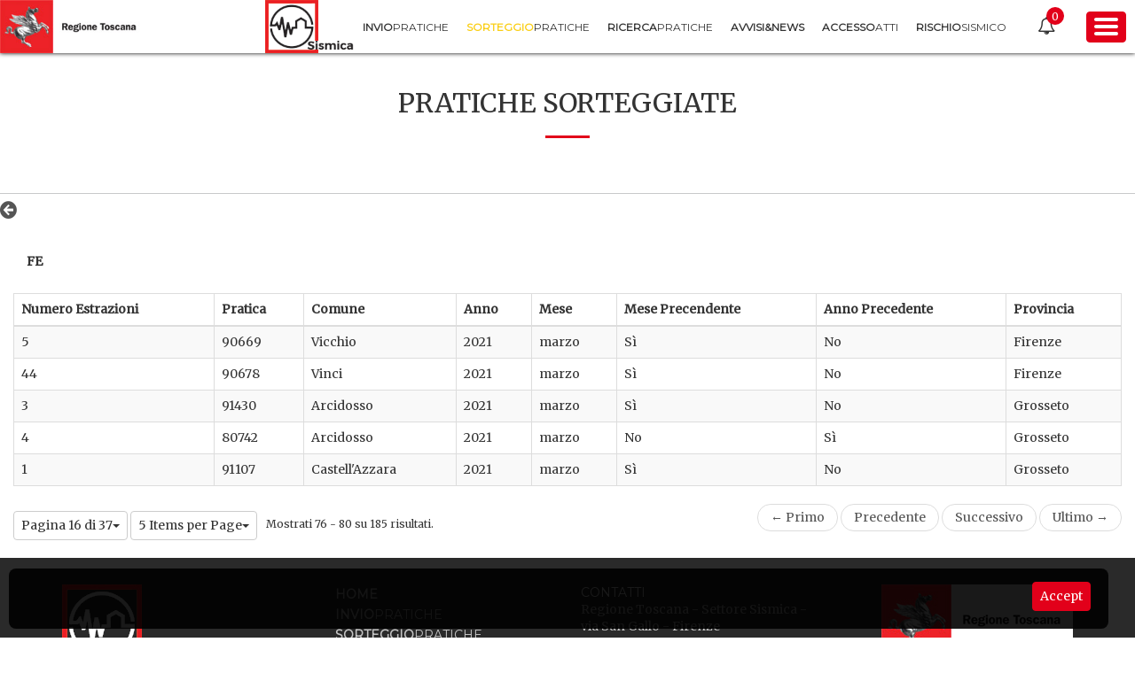

--- FILE ---
content_type: text/css
request_url: https://www327.regione.toscana.it/combo/?browserId=other&minifierType=&languageId=it_IT&b=6205&t=1769299953000&/html/js/aui/widget-base/assets/skins/sam/widget-base.css&/html/js/aui/widget-stack/assets/skins/sam/widget-stack.css&/html/js/aui/cssbutton/cssbutton-min.css&/html/js/aui/widget-modality/assets/skins/sam/widget-modality.css&/html/js/aui/resize-base/assets/skins/sam/resize-base.css&/html/js/aui/datatable-base/assets/skins/sam/datatable-base.css&/html/js/aui/aui-datatable-core/assets/skins/sam/aui-datatable-core.css
body_size: 2519
content:
.yui3-widget-hidden{display:none}.yui3-widget-content{overflow:hidden}.yui3-widget-content-expanded{-moz-box-sizing:border-box;-webkit-box-sizing:border-box;-ms-box-sizing:border-box;box-sizing:border-box;height:100%}.yui3-widget-tmp-forcesize{overflow:hidden!important}#yui3-css-stamp.skin-sam-widget-base{display:none}.yui3-widget-stacked .yui3-widget-shim{opacity:0;filter:alpha(opacity=0);position:absolute;border:0;top:0;left:0;padding:0;margin:0;z-index:-1;width:100%;height:100%;_width:0;_height:0}#yui3-css-stamp.skin-sam-widget-stack{display:none}.yui3-button{display:inline-block;*display:inline;zoom:1;font-size:100%;*font-size:90%;*overflow:visible;padding:.4em 1em .45em;line-height:normal;white-space:nowrap;vertical-align:baseline;text-align:center;cursor:pointer;-webkit-user-drag:none;-webkit-user-select:none;-moz-user-select:none;user-select:none;color:#444;color:rgba(0,0,0,0.80);*color:#444;border:1px solid #999;border:none rgba(0,0,0,0);background-color:#e6e6e6;filter:progid:DXImageTransform.Microsoft.gradient(startColorstr='#80ffffff',endColorstr='#00ffffff',GradientType=0);background-image:-webkit-gradient(linear,0 0,0 100%,from(rgba(255,255,255,0.30)),color-stop(40%,rgba(255,255,255,0.15)),to(transparent));background-image:-webkit-linear-gradient(rgba(255,255,255,0.30),rgba(255,255,255,0.15) 40%,transparent);background-image:-moz-linear-gradient(top,rgba(255,255,255,0.30),rgba(255,255,255,0.15) 40%,transparent);background-image:-ms-linear-gradient(rgba(255,255,255,0.30),rgba(255,255,255,0.15) 40%,transparent);background-image:-o-linear-gradient(rgba(255,255,255,0.30),rgba(255,255,255,0.15) 40%,transparent);background-image:linear-gradient(rgba(255,255,255,0.30),rgba(255,255,255,0.15) 40%,transparent);text-decoration:none;-webkit-border-radius:4px;-moz-border-radius:4px;border-radius:4px;-webkit-box-shadow:0 0 0 1px rgba(0,0,0,0.25) inset,0 2px 0 rgba(255,255,255,0.30) inset,0 1px 2px rgba(0,0,0,0.15);-moz-box-shadow:0 0 0 1px rgba(0,0,0,0.25) inset,0 2px 0 rgba(255,255,255,0.30) inset,0 1px 2px rgba(0,0,0,0.15);box-shadow:0 0 0 1px rgba(0,0,0,0.25) inset,0 2px 0 rgba(255,255,255,0.30) inset,0 1px 2px rgba(0,0,0,0.15);-webkit-transition:.1s linear -webkit-box-shadow;-moz-transition:.1s linear -moz-box-shadow;-ms-transition:.1s linear box-shadow;-o-transition:.1s linear box-shadow;transition:.1s linear box-shadow}a.yui3-button{color:rgba(0,0,0,0.80);color:#444;text-decoration:none}.yui3-button-hover,.yui3-button:hover{filter:progid:DXImageTransform.Microsoft.gradient(startColorstr='#00000000',endColorstr='#26000000',GradientType=0);background-image:-webkit-gradient(linear,0 0,0 100%,from(transparent),color-stop(40%,rgba(0,0,0,0.05)),to(rgba(0,0,0,0.15)));background-image:-webkit-linear-gradient(transparent,rgba(0,0,0,0.05) 40%,rgba(0,0,0,0.15));background-image:-moz-linear-gradient(top,transparent,rgba(0,0,0,0.05) 40%,rgba(0,0,0,0.15));background-image:-ms-linear-gradient(transparent,rgba(0,0,0,0.05) 40%,rgba(0,0,0,0.15));background-image:-o-linear-gradient(transparent,rgba(0,0,0,0.05) 40%,rgba(0,0,0,0.15));background-image:linear-gradient(transparent,rgba(0,0,0,0.05) 40%,rgba(0,0,0,0.15))}.yui3-button-active,.yui3-button:active{border:inset 1px solid #999;border:none rgba(0,0,0,0);filter:progid:DXImageTransform.Microsoft.gradient(startColorstr='#1A000000',endColorstr='#26000000',GradientType=0);background-image:-webkit-gradient(linear,0 0,0 100%,from(rgba(0,0,0,0.10)),to(rgba(0,0,0,0.15)));background-image:-webkit-linear-gradient(rgba(0,0,0,0.10),rgba(0,0,0,0.15));background-image:-moz-linear-gradient(top,rgba(0,0,0,0.10),rgba(0,0,0,0.15));background-image:-ms-linear-gradient(rgba(0,0,0,0.10),rgba(0,0,0,0.15));background-image:-o-linear-gradient(rgba(0,0,0,0.10),rgba(0,0,0,0.15));background-image:linear-gradient(rgba(0,0,0,0.10),rgba(0,0,0,0.15));-webkit-box-shadow:0 0 0 1px rgba(0,0,0,0.25) inset,0 2px 4px rgba(0,0,0,0.30) inset;-moz-box-shadow:0 0 0 1px rgba(0,0,0,0.25) inset,0 2px 4px rgba(0,0,0,0.30) inset;box-shadow:0 0 0 1px rgba(0,0,0,0.25) inset,0 2px 4px rgba(0,0,0,0.30) inset}.yui3-button[disabled],.yui3-button-disabled,.yui3-button-disabled:hover,.yui3-button-disabled:active{cursor:default;background-image:none;filter:progid:DXImageTransform.Microsoft.gradient(enabled = false);filter:alpha(opacity=55);-khtml-opacity:.55;-moz-opacity:.55;opacity:.55;-webkit-box-shadow:0 0 0 1px rgba(0,0,0,0.25) inset;-moz-box-shadow:0 0 0 1px rgba(0,0,0,0.25) inset;box-shadow:0 0 0 1px rgba(0,0,0,0.25) inset}.yui3-button-hidden{display:none}.yui3-button::-moz-focus-inner{padding:0;border:0}.yui3-button:-moz-focusring{outline:thin dotted}.yui3-skin-sam .yui3-button-primary,.yui3-skin-sam .yui3-button-selected{background-color:#345fcb;color:#fff;-webkit-box-shadow:0 0 0 1px rgba(0,0,0,0.25) inset,0 2px 0 rgba(255,255,255,0.17) inset,0 1px 2px rgba(0,0,0,0.15);-moz-box-shadow:0 0 0 1px rgba(0,0,0,0.25) inset,0 2px 0 rgba(255,255,255,0.17) inset,0 1px 2px rgba(0,0,0,0.15);box-shadow:0 0 0 1px rgba(0,0,0,0.25) inset,0 2px 0 rgba(255,255,255,0.17) inset,0 1px 2px rgba(0,0,0,0.15)}.yui3-skin-sam .yui3-button:-moz-focusring{outline-color:rgba(0,0,0,0.85)}.yui3-skin-night .yui3-button{border:0;background-color:#343536;color:#dcdcdc;-webkit-box-shadow:0 0 0 1px rgba(0,0,0,0.25) inset,0 2px 0 rgba(255,255,255,0.15) inset,0 1px 2px rgba(0,0,0,0.15);-moz-box-shadow:0 0 0 1px rgba(0,0,0,0.25) inset,0 2px 0 rgba(255,255,255,0.15) inset,0 1px 2px rgba(0,0,0,0.15);box-shadow:0 0 0 1px rgba(0,0,0,0.25) inset,0 2px 0 rgba(255,255,255,0.15) inset,0 1px 2px rgba(0,0,0,0.15)}.yui3-skin-night .yui3-button-primary,.yui3-skin-night .yui3-button-selected{background-color:#747576;text-shadow:0 1px 2px rgba(0,0,0,0.7)}.yui3-skin-night .yui3-button:-moz-focusring{outline-color:rgba(255,255,255,0.85)}#yui3-css-stamp.cssbutton{display:none}.yui3-skin-sam .yui3-widget-mask{background-color:black;zoom:1;-ms-filter:"alpha(opacity=40)";filter:alpha(opacity=40);opacity:.4}#yui3-css-stamp.skin-sam-widget-modality{display:none}.yui3-resize,.yui3-resize-wrapper{z-index:0;zoom:1}.yui3-resize-handle{position:absolute;display:block;z-index:100;zoom:1}.yui3-resize-proxy{position:absolute;border:1px dashed #000;position:absolute;z-index:10000}.yui3-resize-hidden-handles .yui3-resize-handle{opacity:0;filter:alpha(opacity=0)}.yui3-resize-handle-t,.yui3-resize-handle-b{width:100%;left:0;height:6px}.yui3-resize-handle-l,.yui3-resize-handle-r{height:100%;top:0;width:6px}.yui3-resize-handle-t{cursor:n-resize;top:0}.yui3-resize-handle-b{cursor:s-resize;bottom:0}.yui3-resize-handle-l{cursor:w-resize;left:0}.yui3-resize-handle-r{cursor:e-resize;right:0}.yui3-resize-handle-inner{position:absolute;zoom:1}@media only screen and (min-device-width :320px) and (max-device-width :480px){.yui3-resize-handle-inner:after{content:"";width:40px;height:40px;position:absolute}.yui3-resize-handle-inner-r,.yui3-resize-handle-inner-l,.yui3-resize-handle-inner-t,.yui3-resize-handle-inner-b,.yui3-resize-handle-inner-tr,.yui3-resize-handle-inner-br,.yui3-resize-handle-inner-tl,.yui3-resize-handle-inner-bl{overflow:visible!important}.yui3-resize-handle-inner-r:after{top:-12px;right:0}.yui3-resize-handle-inner-l:after{top:-12px;left:0}.yui3-resize-handle-inner-t:after{top:0;left:-12px}.yui3-resize-handle-inner-b:after{bottom:0;left:-12px}.yui3-resize-handle-inner-tr:after{top:0;right:0}.yui3-resize-handle-inner-br:after{bottom:0;right:0}.yui3-resize-handle-inner-tl:after{top:0;left:0}.yui3-resize-handle-inner-bl:after{bottom:0;left:0}}@media only screen and (min-device-width :768px) and (max-device-width :1024px){.yui3-resize-handle-inner:after{content:"";width:30px;height:30px;position:absolute}.yui3-resize-handle-inner-r,.yui3-resize-handle-inner-l,.yui3-resize-handle-inner-t,.yui3-resize-handle-inner-b,.yui3-resize-handle-inner-tr,.yui3-resize-handle-inner-br,.yui3-resize-handle-inner-tl,.yui3-resize-handle-inner-bl{overflow:visible!important}.yui3-resize-handle-inner-r:after{top:-6px;right:0}.yui3-resize-handle-inner-l:after{top:-6px;left:0}.yui3-resize-handle-inner-t:after{top:0;left:-6px}.yui3-resize-handle-inner-b:after{bottom:0;left:-6px}.yui3-resize-handle-inner-tr:after{top:0;right:0}.yui3-resize-handle-inner-br:after{bottom:0;right:0}.yui3-resize-handle-inner-tl:after{top:0;left:0}.yui3-resize-handle-inner-bl:after{bottom:0;left:0}}.yui3-resize-handle-inner-t,.yui3-resize-handle-inner-b{margin-left:-8px;left:50%}.yui3-resize-handle-inner-l,.yui3-resize-handle-inner-r{margin-top:-8px;top:50%}.yui3-resize-handle-inner-t{top:-4px}.yui3-resize-handle-inner-b{bottom:-4px}.yui3-resize-handle-inner-l{left:-4px}.yui3-resize-handle-inner-r{right:-4px}.yui3-resize-handle-tr,.yui3-resize-handle-br,.yui3-resize-handle-tl,.yui3-resize-handle-bl{height:15px;width:15px;z-index:200}.yui3-resize-handle-tr{cursor:ne-resize;top:0;right:0}.yui3-resize-handle-tl{cursor:nw-resize;top:0;left:0}.yui3-resize-handle-br{cursor:se-resize;bottom:0;right:0}.yui3-resize-handle-bl{cursor:sw-resize;bottom:0;left:0}.yui3-resize-handle-inner-r,.yui3-resize-handle-inner-l,.yui3-resize-handle-inner-t,.yui3-resize-handle-inner-b,.yui3-resize-handle-inner-tr,.yui3-resize-handle-inner-br,.yui3-resize-handle-inner-tl,.yui3-resize-handle-inner-bl{background-repeat:no-repeat;background:url(/html/js/aui/resize-base/assets/skins/sam/arrows.png) no-repeat 0 0;display:block;height:15px;overflow:hidden;text-indent:-99999em;width:15px}.yui3-resize-handle-inner-br{background-position:-30px 0;bottom:-2px;right:-2px}.yui3-resize-handle-inner-tr{background-position:-58px 0;bottom:0;right:-2px}.yui3-resize-handle-inner-bl{background-position:-75px 0;bottom:-2px;right:-2px}.yui3-resize-handle-inner-tl{background-position:-47px 0;bottom:0;right:-2px}.yui3-resize-handle-inner-b,.yui3-resize-handle-inner-t{background-position:-15px 0}#yui3-css-stamp.skin-sam-resize-base{display:none}.yui3-datatable-table{empty-cells:show}.yui3-skin-sam .yui3-datatable-table{margin:0;padding:0;font-family:arial,sans-serif;border-collapse:separate;border-spacing:0;border:1px solid #cbcbcb}.yui3-skin-sam .yui3-datatable-caption{color:#000;font:italic 85%/1 arial,sans-serif;padding:1em 0;text-align:center}.yui3-skin-sam .yui3-datatable-cell,.yui3-skin-sam .yui3-datatable-header{border-left:1px solid #cbcbcb;border-width:0 0 0 1px;font-size:inherit;margin:0;overflow:visible;padding:4px 10px 4px 10px}.yui3-skin-sam .yui3-datatable-cell:first-child,.yui3-skin-sam .yui3-datatable-first-header{border-left-width:0}.yui3-skin-sam .yui3-datatable-header{background:#fff url(/html/js/aui/datatable-base/assets/skins/sam/../../../../assets/skins/sam/sprite.png) repeat-x 0 0;background-image:-webkit-linear-gradient(transparent 40%,rgba(0,0,0,0.21));background-image:-moz-linear-gradient(top,transparent 40%,rgba(0,0,0,0.21));background-image:-ms-linear-gradient(transparent 40%,rgba(0,0,0,0.21));background-image:-o-linear-gradient(transparent 40%,rgba(0,0,0,0.21));background-image:linear-gradient(transparent 40%,rgba(0,0,0,0.21));color:#000;font-weight:normal;text-align:left;text-shadow:0 1px 1px #fff;vertical-align:bottom;white-space:nowrap}.yui3-skin-sam .yui3-datatable-cell{background-color:transparent}.yui3-skin-sam .yui3-datatable-even .yui3-datatable-cell{background-color:#fff}.yui3-skin-sam .yui3-datatable-odd .yui3-datatable-cell{background-color:#edf5ff}#yui3-css-stamp.skin-sam-datatable-base{display:none}.table-scrollable-x{_overflow-x:hidden;_position:relative}.table-scrollable-y,.table-scrollable-y .table-x-scroller{_overflow-y:hidden;_position:relative}.table-y-scroller-container{overflow-x:hidden;position:relative}.table-scrollable-y .table-content{position:relative}.table-scrollable-y .table-table .table-columns{visibility:hidden}.table-scroll-columns{position:absolute;width:100%;z-index:2}.table-y-scroller,.table-scrollable-x .table-caption-table{width:100%}.table-x-scroller{position:relative;overflow-x:scroll;overflow-y:hidden}.table-scrollable-y .table-y-scroller{position:relative;overflow-x:hidden;overflow-y:scroll;z-index:1;-webkit-overflow-scrolling:touch}.table-scrollbar{position:absolute;overflow-x:hidden;overflow-y:scroll;z-index:2}.table-scrollbar div{position:absolute;width:1px;visibility:hidden}.table-sortable-column{cursor:pointer}.table-sort-liner{display:block;height:100%;padding-right:15px;position:relative}.table-sort-indicator{bottom:.5ex;height:10px;overflow:hidden;position:absolute;right:0;width:7px}.table-sorted .table-sort-indicator{background-position:0 -10px}.table-sorted-desc .table-sort-indicator{background-position:0 -20px}.table-scroll-columns .table-header{padding:0}.table-x-scroller,.table-y-scroller-container{border:1px solid #ddd}.table-scrollable-x .table-y-scroller-container,.table-x-scroller .table-table,.table-y-scroller .table-table{border:0 none}.table-header{background:#fff;border-bottom:1px;border-bottom-color:#ddd;border-bottom-style:solid}.table-sort-indicator{_background:url(/html/js/aui/aui-datatable-core/assets/skins/sam/sort-arrow-sprite-ie.png) no-repeat 0 0;background:url(/html/js/aui/aui-datatable-core/assets/skins/sam/sort-arrow-sprite.png) no-repeat 0 0}.table-sorted{background:#f9f9f9}#yui3-css-stamp.skin-sam-aui-datatable-core{display:none}

--- FILE ---
content_type: text/javascript
request_url: https://www327.regione.toscana.it/combo/?browserId=other&minifierType=&languageId=it_IT&b=6205&t=1769299953000&/html/js/aui/resize-base/resize-base-min.js&/html/js/aui/resize-plugin/resize-plugin-min.js&/html/js/aui/button/button-min.js&/html/js/aui/button-group/button-group-min.js&/html/js/aui/aui-button-core/aui-button-core-min.js&/html/js/aui/aui-toolbar/aui-toolbar-min.js&/html/js/aui/aui-widget-toolbars/aui-widget-toolbars-min.js&/html/js/aui/aui-modal/aui-modal-min.js&/html/js/liferay/widget_zindex.js&/html/js/liferay/util_window.js&/html/js/liferay/language.js&/html/js/liferay/node.js&/html/js/liferay/portlet_base.js&/html/js/liferay/portlet_url.js&/html/js/aui/escape/escape-min.js&/html/js/aui/model/model-min.js&/html/js/aui/model-list/model-list-min.js&/html/js/aui/datatable-core/datatable-core-min.js&/html/js/aui/view/view-min.js&/html/js/aui/datatable-head/datatable-head-min.js&/html/js/aui/datatable-body/datatable-body-min.js&/html/js/aui/datatable-table/datatable-table-min.js&/html/js/aui/datatable-base/datatable-base-min.js
body_size: 21740
content:
YUI.add("resize-base",function(e,t){function Lt(){Lt.superclass.constructor.apply(this,arguments)}var n=e.Lang,r=n.isArray,i=n.isBoolean,s=n.isNumber,o=n.isString,u=e.Array,a=n.trim,f=u.indexOf,l=",",c=".",h="",p="{handle}",d=" ",v="active",m="activeHandle",g="activeHandleNode",y="all",b="autoHide",w="border",E="bottom",S="className",x="color",T="defMinHeight",N="defMinWidth",C="handle",k="handles",L="handlesWrapper",A="hidden",O="inner",M="left",_="margin",D="node",P="nodeName",H="none",B="offsetHeight",j="offsetWidth",F="padding",I="parentNode",q="position",R="relative",U="resize",z="resizing",W="right",X="static",V="style",$="top",J="width",K="wrap",Q="wrapper",G="wrapTypes",Y="resize:mouseUp",Z="resize:resize",et="resize:align",tt="resize:end",nt="resize:start",rt="t",it="tr",st="r",ot="br",ut="b",at="bl",ft="l",lt="tl",ct=function(){return Array.prototype.slice.call(arguments).join(d)},ht=function(e){return Math.round(parseFloat(e))||0},pt=function(e,t){return e.getComputedStyle(t)},dt=function(e){return C+e.toUpperCase()},vt=function(t){return t instanceof e.Node},mt=e.cached(function(e){return e.substring(0,1).toUpperCase()+e.substring(1)}),gt=e.cached(function(){var e=[],t=u(arguments,0,!0);return u.each(t,function(t,n){n>0&&(t=mt(t)),e.push(t)}),e.join(h)}),yt=e.ClassNameManager.getClassName,bt=yt(U),wt=yt(U,C),Et=yt(U,C,v),St=yt(U,C,O),xt=yt(U,C,O,p),Tt=yt(U,C,p),Nt=yt(U,A,k),Ct=yt(U,k,Q),kt=yt(U,Q);e.mix(Lt,{NAME:U,ATTRS:{activeHandle:{value:null,validator:function(t){return e.Lang.isString(t)||e.Lang.isNull(t)}},activeHandleNode:{value:null,validator:vt},autoHide:{value:!1,validator:i},defMinHeight:{value:15,validator:s},defMinWidth:{value:15,validator:s},handles:{setter:"_setHandles",value:y},handlesWrapper:{readOnly:!0,setter:e.one,valueFn:"_valueHandlesWrapper"},node:{setter:e.one},resizing:{value:!1,validator:i},wrap:{setter:"_setWrap",value:!1,validator:i},wrapTypes:{readOnly:!0,value:/^canvas|textarea|input|select|button|img|iframe|table|embed$/i},wrapper:{readOnly:!0,valueFn:"_valueWrapper",writeOnce:!0}},RULES:{b:function(e,t,n){var r=e.info,i=e.originalInfo;r.offsetHeight=i.offsetHeight+n},l:function(e,t){var n=e.info,r=e.originalInfo;n.left=r.left+t,n.offsetWidth=r.offsetWidth-t},r:function(e,t){var n=e.info,r=e.originalInfo;n.offsetWidth=r.offsetWidth+t},t:function(e,t,n){var r=e.info,i=e.originalInfo;r.top=i.top+n,r.offsetHeight=i.offsetHeight-n},tr:function(){this.t.apply(this,arguments),this.r.apply(this,arguments)},bl:function(){this.b.apply(this,arguments),this.l.apply(this,arguments)},br:function(){this.b.apply(this,arguments),this.r.apply(this,arguments)},tl:function(){this.t.apply(this,arguments),this.l.apply(this,arguments)}},capitalize:gt}),e.Resize=e.extend(Lt,e.Base,{ALL_HANDLES:[rt,it,st,ot,ut,at,ft,lt],REGEX_CHANGE_HEIGHT:/^(t|tr|b|bl|br|tl)$/i,REGEX_CHANGE_LEFT:/^(tl|l|bl)$/i,REGEX_CHANGE_TOP:/^(tl|t|tr)$/i,REGEX_CHANGE_WIDTH:/^(bl|br|l|r|tl|tr)$/i,HANDLES_WRAP_TEMPLATE:'<div class="'+Ct+'"></div>',WRAP_TEMPLATE:'<div class="'+kt+'"></div>',HANDLE_TEMPLATE:'<div class="'+ct(wt,Tt)+'">'+'<div class="'+ct(St,xt)+'">&nbsp;</div>'+"</div>",totalHSurrounding:0,totalVSurrounding:0,nodeSurrounding:null,wrapperSurrounding:null,changeHeightHandles:!1,changeLeftHandles:!1,changeTopHandles:!1,changeWidthHandles:!1,delegate:null,info:null,lastInfo:null,originalInfo:null,initializer:function(){this._eventHandles=[],this.renderer()},renderUI:function(){var e=this;e._renderHandles()},bindUI:function(){var e=this;e._createEvents(),e._bindDD(),e._bindHandle()},syncUI:function(){var e=this;this.get(D).addClass(bt),e._setHideHandlesUI(e.get(b))},destructor:function(){var t=this,n=t.get(D),r=t.get(Q),i=r.get(I);e.each(t._eventHandles,function(e){e.detach()}),t._eventHandles.length=0,t.eachHandle(function(e){t.delegate.dd.destroy(),e.remove(!0)}),t.delegate.destroy(),t.get(K)&&(t._copyStyles(r,n),i&&i.insertBefore(n,r),r.remove(!0)),n.removeClass(bt),n.removeClass(Nt)},renderer:function(){this.renderUI(),this.bindUI(),this.syncUI()},eachHandle:function(t){var n=this;e.each(n.get(k),function(e,r){var i=n.get(dt(e));t.apply(n,[i,e,r])})},_bindDD:function(){var t=this;t.delegate=new e.DD.Delegate({bubbleTargets:t,container:t.get(L),dragConfig:{clickPixelThresh:0,clickTimeThresh:0,useShim:!0,move:!1},nodes:c+wt,target:!1}),t._eventHandles.push(t.on("drag:drag",t._handleResizeEvent),t.on("drag:dropmiss",t._handleMouseUpEvent),t.on("drag:end",t._handleResizeEndEvent),t.on("drag:start",t._handleResizeStartEvent))},_bindHandle:function(){var t=this,n=t.get(Q);t._eventHandles.push(n.on("mouseenter",e.bind(t._onWrapperMouseEnter,t)),n.on("mouseleave",e.bind(t._onWrapperMouseLeave,t)),n.delegate("mouseenter",e.bind(t._onHandleMouseEnter,t),c+wt),n.delegate("mouseleave",e.bind(t._onHandleMouseLeave,t),c+wt))},_createEvents:function(){var e=this,t=function(t,n){e.publish(t,{defaultFn:n,queuable:!1,emitFacade:!0,bubbles:!0,prefix:U})};t(nt,this._defResizeStartFn),t(Z,this._defResizeFn),t(et,this._defResizeAlignFn),t(tt,this._defResizeEndFn),t(Y,this._defMouseUpFn)},_renderHandles:function(){var e=this,t=e.get(Q),n=e.get(L);e.eachHandle(function(e){n.append(e)}),t.append(n)},_buildHandle:function(t){var n=this;return e.Node.create(e.Lang.sub(n.HANDLE_TEMPLATE,{handle:t}))},_calcResize:function(){var t=this,n=t.handle,r=t.info,i=t.originalInfo,s=r.actXY[0]-i.actXY[0],o=r.actXY[1]-i.actXY[1];n&&e.Resize.RULES[n]&&e.Resize.RULES[n](t,s,o)},_checkSize:function(e,t){var n=this,r=n.info,i=n.originalInfo,s=e===B?$:M;r[e]=t;if(s===M&&n.changeLeftHandles||s===$&&n.changeTopHandles)r[s]=i[s]+i[e]-t},_copyStyles:function(t,n){var r=t.getStyle(q).toLowerCase(),i=this._getBoxSurroundingInfo(t),s;r===X&&(r=R),s={position:r,left:pt(t,M),top:pt(t,$)},e.mix(s,i.margin),e.mix(s,i.border),n.setStyles(s),t.setStyles({border:0,margin:0}),n.sizeTo(t.get(j)+i.totalHBorder,t.get(B)+i.totalVBorder)},_extractHandleName:e.cached(function(e){var t=e.get(S),n=t.match(new RegExp(yt(U,C,"(\\w{1,2})\\b")));return n?n[1
]:null}),_getInfo:function(e,t){var n=[0,0],r=t.dragEvent.target,i=e.getXY(),s=i[0],o=i[1],u=e.get(B),a=e.get(j);return t&&(n=r.actXY.length?r.actXY:r.lastXY),{actXY:n,bottom:o+u,left:s,offsetHeight:u,offsetWidth:a,right:s+a,top:o}},_getBoxSurroundingInfo:function(t){var n={padding:{},margin:{},border:{}};return vt(t)&&e.each([$,W,E,M],function(e){var r=gt(F,e),i=gt(_,e),s=gt(w,e,J),o=gt(w,e,x),u=gt(w,e,V);n.border[o]=pt(t,o),n.border[u]=pt(t,u),n.border[s]=pt(t,s),n.margin[i]=pt(t,i),n.padding[r]=pt(t,r)}),n.totalHBorder=ht(n.border.borderLeftWidth)+ht(n.border.borderRightWidth),n.totalHPadding=ht(n.padding.paddingLeft)+ht(n.padding.paddingRight),n.totalVBorder=ht(n.border.borderBottomWidth)+ht(n.border.borderTopWidth),n.totalVPadding=ht(n.padding.paddingBottom)+ht(n.padding.paddingTop),n},_syncUI:function(){var t=this,n=t.info,r=t.wrapperSurrounding,i=t.get(Q),s=t.get(D);i.sizeTo(n.offsetWidth,n.offsetHeight),(t.changeLeftHandles||t.changeTopHandles)&&i.setXY([n.left,n.top]),i.compareTo(s)||s.sizeTo(n.offsetWidth-r.totalHBorder,n.offsetHeight-r.totalVBorder),e.UA.webkit&&s.setStyle(U,H)},_updateChangeHandleInfo:function(e){var t=this;t.changeHeightHandles=t.REGEX_CHANGE_HEIGHT.test(e),t.changeLeftHandles=t.REGEX_CHANGE_LEFT.test(e),t.changeTopHandles=t.REGEX_CHANGE_TOP.test(e),t.changeWidthHandles=t.REGEX_CHANGE_WIDTH.test(e)},_updateInfo:function(e){var t=this;t.info=t._getInfo(t.get(Q),e)},_updateSurroundingInfo:function(){var e=this,t=e.get(D),n=e.get(Q),r=e._getBoxSurroundingInfo(t),i=e._getBoxSurroundingInfo(n);e.nodeSurrounding=r,e.wrapperSurrounding=i,e.totalVSurrounding=r.totalVPadding+i.totalVBorder,e.totalHSurrounding=r.totalHPadding+i.totalHBorder},_setActiveHandlesUI:function(e){var t=this,n=t.get(g);n&&(e?(t.eachHandle(function(e){e.removeClass(Et)}),n.addClass(Et)):n.removeClass(Et))},_setHandles:function(t){var n=this,i=[];return r(t)?i=t:o(t)&&(t.toLowerCase()===y?i=n.ALL_HANDLES:e.each(t.split(l),function(e){var t=a(e);f(n.ALL_HANDLES,t)>-1&&i.push(t)})),i},_setHideHandlesUI:function(e){var t=this,n=t.get(Q);t.get(z)||(e?n.addClass(Nt):n.removeClass(Nt))},_setWrap:function(e){var t=this,n=t.get(D),r=n.get(P),i=t.get(G);return i.test(r)&&(e=!0),e},_defMouseUpFn:function(){var e=this;e.set(z,!1)},_defResizeFn:function(e){var t=this;t._resize(e)},_resize:function(e){var t=this;t._handleResizeAlignEvent(e.dragEvent),t._syncUI()},_defResizeAlignFn:function(e){var t=this;t._resizeAlign(e)},_resizeAlign:function(e){var t=this,n,r,i;t.lastInfo=t.info,t._updateInfo(e),n=t.info,t._calcResize(),t.con||(r=t.get(T)+t.totalVSurrounding,i=t.get(N)+t.totalHSurrounding,n.offsetHeight<=r&&t._checkSize(B,r),n.offsetWidth<=i&&t._checkSize(j,i))},_defResizeEndFn:function(e){var t=this;t._resizeEnd(e)},_resizeEnd:function(e){var t=this,n=e.dragEvent.target;n.actXY=[],t._syncUI(),t._setActiveHandlesUI(!1),t.set(m,null),t.set(g,null),t.handle=null},_defResizeStartFn:function(e){var t=this;t._resizeStart(e)},_resizeStart:function(e){var t=this,n=t.get(Q);t.handle=t.get(m),t.set(z,!0),t._updateSurroundingInfo(),t.originalInfo=t._getInfo(n,e),t._updateInfo(e)},_handleMouseUpEvent:function(e){this.fire(Y,{dragEvent:e,info:this.info})},_handleResizeEvent:function(e){this.fire(Z,{dragEvent:e,info:this.info})},_handleResizeAlignEvent:function(e){this.fire(et,{dragEvent:e,info:this.info})},_handleResizeEndEvent:function(e){this.fire(tt,{dragEvent:e,info:this.info})},_handleResizeStartEvent:function(e){this.get(m)||this._setHandleFromNode(e.target.get("node")),this.fire(nt,{dragEvent:e,info:this.info})},_onWrapperMouseEnter:function(){var e=this;e.get(b)&&e._setHideHandlesUI(!1)},_onWrapperMouseLeave:function(){var e=this;e.get(b)&&e._setHideHandlesUI(!0)},_setHandleFromNode:function(e){var t=this,n=t._extractHandleName(e);t.get(z)||(t.set(m,n),t.set(g,e),t._setActiveHandlesUI(!0),t._updateChangeHandleInfo(n))},_onHandleMouseEnter:function(e){this._setHandleFromNode(e.currentTarget)},_onHandleMouseLeave:function(){var e=this;e.get(z)||e._setActiveHandlesUI(!1)},_valueHandlesWrapper:function(){return e.Node.create(this.HANDLES_WRAP_TEMPLATE)},_valueWrapper:function(){var t=this,n=t.get(D),r=n.get(I),i=n;return t.get(K)&&(i=e.Node.create(t.WRAP_TEMPLATE),r&&r.insertBefore(i,n),i.append(n),t._copyStyles(n,i),n.setStyles({position:X,left:0,top:0})),i}}),e.each(e.Resize.prototype.ALL_HANDLES,function(t){e.Resize.ATTRS[dt(t)]={setter:function(){return this._buildHandle(t)},value:null,writeOnce:!0}})},"patched-v3.11.0",{requires:["base","widget","event","oop","dd-drag","dd-delegate","dd-drop"],skinnable:!0});YUI.add("resize-plugin",function(e,t){var n=function(t){t.node=e.Widget&&t.host instanceof e.Widget?t.host.get("boundingBox"):t.host,t.host instanceof e.Widget?t.widget=t.host:t.widget=!1,n.superclass.constructor.call(this,t)};n.NAME="resize-plugin",n.NS="resize",n.ATTRS={node:{value:undefined},widget:{value:undefined}},e.extend(n,e.Resize,{initializer:function(e){this.set("node",e.node),this.set("widget",e.widget),this.on("resize:resize",function(e){this._correctDimensions(e)})},_correctDimensions:function(e){var t=this.get("node"),n={old:t.getX(),cur:e.currentTarget.info.left},r={old:t.getY(),cur:e.currentTarget.info.top};this.get("widget")&&this._setWidgetProperties(e,n,r),this._isDifferent(n.old,n.cur)&&t.set("x",n.cur),this._isDifferent(r.old,r.cur)&&t.set("y",r.cur)},_setWidgetProperties:function(t,n,r){var i=this.get("widget"),s=i.get("height"),o=i.get("width"),u=t.currentTarget.info.offsetWidth-t.currentTarget.totalHSurrounding,a=t.currentTarget.info.offsetHeight-t.currentTarget.totalVSurrounding;this._isDifferent(s,a)&&i.set("height",a),this._isDifferent(o,u)&&i.set("width",u),i.hasImpl&&i.hasImpl(e.WidgetPosition)&&(this._isDifferent(i.get("x"),n.cur)&&i.set("x",n.cur),this._isDifferent(i.get("y"),r.cur)&&i.set("y",r.cur))},_isDifferent:function(e,t){var n=!1;return e!==t&&(n=t),n}}),e.namespace("Plugin"),e.Plugin.Resize=n},"patched-v3.11.0",{requires:["resize-base","plugin"],optional:["resize-constrain"]});YUI.add("button",function(e,t){function s(){s.superclass.constructor.apply(this,arguments)}function o(){s.superclass.constructor.apply(this,arguments)}var n=e.ButtonCore.CLASS_NAMES,r=e.ButtonCore.ARIA_STATES,i=e.ButtonCore.ARIA_ROLES;e.extend(s,e.Widget,{BOUNDING_TEMPLATE:e.ButtonCore.prototype.TEMPLATE,CONTENT_TEMPLATE:null,initializer:function(e){this._host=this.get("boundingBox"),e.disabled&&this.set("disabled",e.disabled)},bindUI:function(){var e=this;e.after("labelChange",e._afterLabelChange),e.after("disabledChange",e._afterDisabledChange)},syncUI:function(){var t=this;e.ButtonCore.prototype._uiSetLabel.call(t,t.get("label")),e.ButtonCore.prototype._uiSetDisabled.call(t,t.get("disabled"))},_afterLabelChange:function(t){e.ButtonCore.prototype._uiSetLabel.call(this,t.newVal)},_afterDisabledChange:function(t){e.ButtonCore.prototype._uiSetDisabled.call(this,t.newVal)}},{NAME:"button",ATTRS:{label:{value:e.ButtonCore.ATTRS.label.value}},HTML_PARSER:{label:function(e){return this._host=e,this._getLabel()},disabled:function(e){return e.getDOMNode().disabled}},CLASS_NAMES:n}),e.mix(s.prototype,e.ButtonCore.prototype),e.extend(o,s,{trigger:"click",selectedAttrName:"",initializer:function(e){var t=this,n=t.get("type"),r=n==="checkbox"?"checked":"pressed",i=e[r]||!1;t.addAttr(r,{value:i}),t.selectedAttrName=r},destructor:function(){delete this.selectedAttrName},bindUI:function(){var e=this,t=e.get("contentBox");o.superclass.bindUI.call(e),t.on(e.trigger,e.toggle,e),e.after(e.selectedAttrName+"Change",e._afterSelectedChange)},syncUI:function(){var e=this,t=e.get("contentBox"),n=e.get("type"),r=o.ARIA_ROLES,i=n==="checkbox"?r.CHECKBOX:r.TOGGLE,s=e.selectedAttrName;o.superclass.syncUI.call(e),t.set("role",i),e._uiSetSelected(e.get(s))},_afterSelectedChange:function(e){this._uiSetSelected(e.newVal)},_uiSetSelected:function(e){var t=this,n=t.get("contentBox"),r=o.ARIA_STATES,i=t.get("type"),u=i==="checkbox"?r.CHECKED:r.PRESSED;n.toggleClass(s.CLASS_NAMES.SELECTED,e),n.set(u,e)},toggle:function(){var e=this;e._set(e.selectedAttrName,!e.get(e.selectedAttrName))}},{NAME:"toggleButton",ATTRS:{type:{value:"toggle",writeOnce:"initOnly"}},HTML_PARSER:{checked:function(e){return e.hasClass(n.SELECTED)},pressed:function(e){return e.hasClass(n.SELECTED)}},ARIA_STATES:r,ARIA_ROLES:i,CLASS_NAMES:n}),e.Button=s,e.ToggleButton=o},"patched-v3.11.0",{requires:["button-core","cssbutton","widget"]});YUI.add("button-group",function(e,t){function s(){s.superclass.constructor.apply(this,arguments)}var n="contentBox",r="click",i=e.ButtonCore.CLASS_NAMES;e.ButtonGroup=e.extend(s,e.Widget,{renderUI:function(){this.getButtons().plug(e.Plugin.Button)},bindUI:function(){var t=this,i=t.get(n);i.delegate(r,t._handleClick,e.ButtonGroup.BUTTON_SELECTOR,t)},getButtons:function(){var t=this.get(n);return t.all(e.ButtonGroup.BUTTON_SELECTOR)},getSelectedButtons:function(){var e=this,t=[],n=e.getButtons(),r=s.CLASS_NAMES.SELECTED;return n.each(function(e){e.hasClass(r)&&t.push(e)}),t},getSelectedValues:function(){var t=this.getSelectedButtons(),n=[],r;return e.Array.each(t,function(e){r=e.getContent(),n.push(r)}),n},_handleClick:function(e){var t=this,n=e.target.ancestor("."+s.CLASS_NAMES.BUTTON,!0),r=t.get("type"),i=s.CLASS_NAMES.SELECTED,o=n.hasClass(i),u;r==="checkbox"?(n.toggleClass(i,!o),t.fire("selectionChange",{originEvent:e})):r==="radio"&&!o&&(u=t.getButtons(),u.removeClass(i),n.addClass(i),t.fire("selectionChange",{originEvent:e}))}},{NAME:"buttongroup",ATTRS:{type:{writeOnce:"initOnly",value:"radio"}},CLASS_NAMES:i,BUTTON_SELECTOR:"button, input[type=button], input[type=reset], input[type=submit], input[type=radio], input[type=checkbox]"})},"patched-v3.11.0",{requires:["button-plugin","cssbutton","widget"]});YUI.add("aui-button-core",function(e,t){var n=e.Lang,r=n.isArray,i=n.isNumber,s=n.isString,o=n.isUndefined,u="active",a="boundingBox",f="btn",l="btngroup",c="button",h="className",p="disabled",d="group",v="i",m="icon",g="iconAlign",y="iconElement",b="label",w="left",E="primary",S="right",x="submit",T="syncUI",N="togglebtn",C="checkbox",k="type",L="widgetConstructor",A=e.getClassName,O={BUTTON:A(f),BUTTON_GROUP:A(f,d),DISABLED:A(p),LABEL:A(b),PRIMARY:A(f,E),SELECTED:A(u),TOGGLE:A(N)},M=function(e){var t=this;t._setEarlyButtonDomType(e.domType)};M.ATTRS={domType:{writeOnce:!0,validator:function(e){return e.toLowerCase()===c||e.toLowerCase()===x}},icon:{},iconElement:{valueFn:function(){var t=this;return e.Node.create(t.ICON_TEMPLATE)}},iconAlign:{value:w,validator:s},primary:{value:!1}},M.HTML_PARSER={iconElement:v},M.getTypedButtonTemplate=function(e,t){return n.sub(e,{type:t?' type="'+t+'"':""})},M.prototype={TEMPLATE:"<button{type}></button>",ICON_TEMPLATE:"<i></i>",iconElement:null,initializer:function(){var e=this;e.after(e.syncButtonExtUI,e,T),e.after({iconChange:e._afterIconChange,iconAlignChange:e._afterIconAlignChange,primaryChange:e._afterPrimaryChange})},syncButtonExtUI:function(){var e=this;e._uiSetIcon(e.get(m)),e._uiSetPrimary(e.get(E))},_afterIconChange:function(e){var t=this;t._uiSetIcon(e.newVal)},_afterIconAlignChange:function(e){var t=this;t._uiSetIconAlign(e.newVal)},_afterPrimaryChange:function(e){var t=this;t._uiSetPrimary(e.newVal)},_setEarlyButtonDomType:function(t){var n=this;n.BOUNDING_TEMPLATE=e.ButtonExt.getTypedButtonTemplate(M.prototype.TEMPLATE,t)},_uiSetPrimary:function(e){var t=this;t.get(a).toggleClass(O.PRIMARY,e)},_uiSetIcon:function(e){var t=this;if(!e)return;var n=t.get(y);n.set(h,e),t._uiSetIconAlign(t.get(g))},_uiSetIconAlign:function(t){var n=this;e.Button.syncIconUI(n.get(a),n.get(y),t)}},e.ButtonExt=M;var _=e.ButtonCore;_.CLASS_NAMES=O,_.prototype._uiSetLabel=function(e){return function(t){var n=this,r=n.getNode();if(t!==""||r.one("."+_.CLASS_NAMES.LABEL))return e.apply(n,arguments)}}(_.prototype._uiSetLabel);var D=e.Button;D.NAME=f,D.CSS_PREFIX=O.BUTTON,D.CLASS_NAMES=O,e.Button=e.Base.create(D.NAME,D,[M,e.WidgetCssClass,e.WidgetToggle],{},{CSS_PREFIX:O.BUTTON,getWidgetLazyConstructorFromNodeData:function(e){var t=e.getData(L)||{};return t.boundingBox=e,t.render=!0,t},hasWidgetLazyConstructorData:function(e){return e.getData(L)!==undefined},setWidgetLazyConstructorNodeData:function(e,t){e.setData(L,t)},syncIconUI:function(t,n,r){var i=e.config.doc.createTextNode(" "),s=0;r===S&&(s=null),t.insert(i,s),t.insert(n,s)}});var P=e.ToggleButton;P.NAME=N,P.CSS_PREFIX=O.TOGGLE,P.CLASS_NAMES=O,e.ToggleButton=e.Base.create(P.NAME,P,[M,e.WidgetCssClass],{},{});var H=e.ButtonGroup;H.NAME=l,H.CSS_PREFIX=O.BUTTON_GROUP,H.CLASS_NAMES=O,e.mix(H.prototype,{CONTENT_TEMPLATE:null,item:function(t){var n=this,r=n.getButtons().item(t),i=e.Widget.getByNode(r);return e.instanceOf(i,D)?i:r},renderUI:function(){var t=this;t.getButtons().each(function(t){!t.button&&!e.instanceOf(e.Widget.getByNode(t),e.Button)&&(e.Button.hasWidgetLazyConstructorData(t)?(new e.Button(e.Button.getWidgetLazyConstructorFromNodeData(t)),e.Button.setWidgetLazyConstructorNodeData(t,null)):t.plug(e.Plugin.Button))})},select:function(e){var t=this;return t.toggleSelect(e,!0)},toggleSelect:function(t,n){var s=this,u=s.get(k),a=s.getButtons();o(t)&&(t=a.getDOMNodes()),r(t)||(t=e.Array(t)),e.Array.each(t,function(t){i(t)&&(t=a.item(t)),t=e.one(t);if(u===C)if(t.hasClass(e.ButtonGroup.CLASS_NAMES.SELECTED)){if(n===!0)return}else if(n===!1)return;s._handleClick({target:t})})},unselect:function(e){var t=this;return t.toggleSelect(e,!1)}},!0)},"2.0.0",{requires:["button","button-group","button-plugin","aui-component","aui-widget-cssclass","aui-widget-toggle"]});YUI.add("aui-toolbar",function(e,t){var n=e.Lang,r=n.isArray,i=n.isString,s=n.isFunction,o="boundingBox",u="btn",a="button",f="checkbox",l="children",c="click",h="createDocumentFragment",p="enclosingWidgetInitialized",d="focus",v="group",m="id",g="mousemove",y="normal",b="radio",w="title",E="toolbar",S="toolbarRenderer",x="vertical",T=".",N=" ",C=e.getClassName,k=C(u),L=C(u,v),A=C(u,v,f),O=C(u,v,b),M=C(u,v,x);e.Toolbar=e.Component.create({NAME:E,ATTRS:{children:{validator:r},toolbarRenderer:{valueFn:function(){return new e.ToolbarRenderer}}},UI_ATTRS:[l],isSupportedWidget:function(t){return e.instanceOf(t,e.Button)||e.instanceOf(t,e.ToggleButton)||e.instanceOf(t,e.ButtonGroup)},prototype:{CONTENT_TEMPLATE:null,TEMPLATES:{button:'<button class="aui-btn">{content}</button>',icon:'<i class="{cssClass}"></i>',group:'<div class="aui-btn-group {cssClass}"></div>'},bindUI:function(){var e=this,t=e.get(o);t.delegate([c,g,d],e._onUserInitInteraction,T+k,e)},add:function(t,n){var r=this,i=r.get(o),s=r.get(S);i.insert(s.render(e.Array(t)),n)},clear:function(){var e=this,t=e.get(o);t.get(l).remove()},getEnclosingWidget:function(t){return e.instanceOf(t,e.EventFacade)&&(t=t.domEvent?t.domEvent.target:t.target),e.Widget.getByNode(t)},item:function(t){var n=this,r=n.get(o).get(l).item(t),i;return n._initEnclosingWidgetIfNeeded(r),i=n.getEnclosingWidget(r),e.Toolbar.isSupportedWidget(i)?i:r},remove:function(e){var t=this,n=t.get(o);return n.get(l).item(e).remove()},_onUserInitInteraction:function(e){var t=this,n=e.currentTarget;t._initEnclosingWidgetIfNeeded(n)},_initEnclosingWidgetIfNeeded:function(t){if(!t||t.getData(p))return;t.setData(p,!0);var n=e.Widget.getByNode(t),r=e.instanceOf(n,e.Button)||e.instanceOf(n,e.ToggleButton),i=e.instanceOf(n,e.ButtonGroup);if(r||i)return;var s=t.ancestor(T+k,!0);s&&(e.Button.hasWidgetLazyConstructorData(t)?(new e.Button(e.Button.getWidgetLazyConstructorFromNodeData(t)),e.Button.setWidgetLazyConstructorNodeData(t,null)):t.plug(e.Plugin.Button));var o=t.ancestor(T+L,!0);if(o){var u;o.hasClass(A)?u=f:o.hasClass(O)&&(u=b),u&&new e.ButtonGroup({boundingBox:o,type:u,render:!0})}},_uiSetChildren:function(e){var t=this;if(!e)return;t.clear(),t.add(e)}}});var _=function(){};_.prototype={TEMPLATES:{button:e.Button.prototype.TEMPLATE,group:'<div class="'+L+' {cssClass}"></div>',icon:'<i class="{cssClass}" />'},RENDERER:{button:function(t){var r=this,i=t.value,s=i.domType||a,u,f;if(e.instanceOf(i,e.Button)||e.instanceOf(i,e.ToggleButton))return i.get(o);f=e.one(i.boundingBox||i.srcNode);if(f)try{f.setAttribute("type",s)}catch(l){}else f=e.Node.create(e.ButtonExt.getTypedButtonTemplate(r.TEMPLATES.button,s));u=[k,i.cssClass],i.primary&&u.push(e.ButtonCore.CLASS_NAMES.PRIMARY),f.addClass(u.join(N)),i.id&&f.setAttribute(m,i.id),i.label&&f.append(i.label);if(i.icon){var c=n.sub(r.TEMPLATES.icon,{cssClass:i.icon});e.Button.syncIconUI(f,c,i.iconAlign)}return i.title&&f.setAttribute(w,i.title),e.Button.setWidgetLazyConstructorNodeData(f,i),f},group:function(t){var r=this,i=t.value,s=t.groupType,u=t.orientation,a=[];if(e.instanceOf(i,e.ButtonGroup))return i.get(o);s===f?a.push(A):s===b&&a.push(O),u===x&&a.push(M);var l=e.Node.create(n.sub(r.TEMPLATES.group,{cssClass:a.join(N)}));return e.Array.each(i,function(t,n){var s=r.renderNode(t);l.appendChild(s),e.Toolbar.isSupportedWidget(t)||e.Button.setWidgetLazyConstructorNodeData(s,i[n])}),l}},render:function(t){var n=this;if(!t)return;var r=e.one(e.config.doc).invoke(h);return e.Array.each(t,function(e){r.appendChild(n.renderNode(e))}),r},renderNode:function(t){var n=this,r,i;if(e.Toolbar.isSupportedWidget(t))return t.render().get(o);r=n._getChildRenderHints(t),i=n.RENDERER[r.renderer];if(s(i))return i.call(n,r)},_getChildRenderHints:function(t){var n=null,s=y,o;return e.instanceOf(t,e.Button)?o=a:e.instanceOf(t,e.ButtonGroup)?o=v:r(t)?(o=v,n=i(t[0])?t.shift():null,s=i(t[0])?t.shift():y):o=a,{groupType:n,orientation:s,renderer:o,value:t}}},e.ToolbarRenderer=_},"2.0.0",{requires:["arraylist","arraylist-add","aui-component","aui-button-core"]});YUI.add("aui-widget-toolbars",function(e,t){var n=e.WidgetStdMod,r="boundingBox",i="toolbars",s="syncUI",o="toolbarsChange",u=function(){};u.ATTRS={toolbars:{},toolbarPosition:{value:{body:n.AFTER,footer:n.AFTER,header:n.BEFORE}}},u.prototype={toolbars:null,initializer:function(){var t=this;t.toolbars={},e.after(t._syncUIToolbars,t,s),t.after(o,t._afterToolbarsChange)},addToolbar:function(t,n){var i=this;return n=i.getToolbarSection(n),i.removeToolbar(n),e.instanceOf(t,e.Toolbar)||(t=new e.Toolbar({children:t,render:i.getStdModNode(n,!0)})),t.addTarget(i),i.toolbars[n]=t,i.setStdModContent(n,t.get(r),i.get("toolbarPosition."+n)),i._syncPrimaryButtonUI(),t},getToolbar:function(e){var t=this;return t.toolbars[t.getToolbarSection(e)]},getToolbarSection:function(e){return e||n.FOOTER},removeToolbar:function(e){var t=this,n=t.toolbars[t.getToolbarSection(e)];return n&&n.destroy(),n},_syncPrimaryButtonUI:function(){var t=this,n=t.get(r).one("."+e.ButtonCore.CLASS_NAMES.PRIMARY);n&&n.focus().focus()},_syncUIToolbars:function(){var e=this;e._uiSetToolbars(this.get(i))},_uiSetToolbars:function(t){var n=this;e.each(t,e.bind(n.addToolbar,n))}},e.WidgetToolbars=u},"2.0.0",{requires:["widget-stdmod","aui-toolbar"]});YUI.add("aui-modal",function(e,t){var n=e.Lang,r=e.UA,i=e.WidgetStdMod,s="ownerDocument",o=e.getClassName,u=".",a="",f=" ",l="br",c="click",h="destroyOnHide",p="draggable",d="draggableChange",v="fillHeight",m="height",g="modal",y="mousemove",b="resizable",w="resizableChange",E="visibleChange",S="width",x=o("modal-body"),T=o("modal-footer"),N=o("modal-header");e.Modal=e.Base.create(g,e.Widget,[e.WidgetCssClass,e.WidgetPosition,e.WidgetStdMod,e.WidgetToggle,e.WidgetAutohide,e.WidgetToolbars,e.WidgetPositionAlign,e.WidgetPositionConstrain,e.WidgetStack,e.WidgetModality],{initializer:function(){var t=this,n=[e.after(t._afterFillHeight,t,v),e.before(t._beforeFillHeight,t,v),t.after("resize:end",e.bind(t._syncResizeDimensions,t)),t.after(d,t._afterDraggableChange),t.after(w,t._afterResizableChange),t.after(E,t._afterVisibleChange)];t._applyPlugin(t._onUserInitInteraction),t._eventHandles=n},destructor:function(){var t=this;(new e.EventHandle(t._eventHandles)).detach(),t._userInteractionHandle&&t._userInteractionHandle.detach()},_addBubbleTargets:function(t){var r=this;return n.isObject(t)||(t={}),e.mix(t,{bubbleTargets:r})},_afterFillHeight:function(e){var t=this;t._fillMaxHeight(t.get(m))},_afterDraggableChange:function(t){var n=this;t.newVal?n._applyPlugin(n._plugDrag):n.unplug(e.Plugin.Drag)},_afterResizableChange:function(t){var n=this;t.newVal?n._applyPlugin(n._plugResize):n.unplug(e.Plugin.Resize)},_afterVisibleChange:function(e){var t=this;!e.newVal&&t.get(h)&&t.destroy()},_applyPlugin:function(e){var t=this;r.touchEnabled?e.call(t):t._userInteractionHandle||(t._userInteractionHandle=t.once([c,y],t._onUserInitInteraction,t))},_beforeFillHeight:function(){var e=this;e._fillMaxHeight("none")},_fillMaxHeight:function(e){var t=this,n=t.get(v),r=t.getStdModNode(n,!0);r&&r.setStyle("maxHeight",e)},_getStdModTemplate:function(t){return e.Node.create(e.Modal.TEMPLATES[t],this._stdModNode.get(s))},_beforeResizeCorrectDimensions:function(t){var n=this;if(n.resize.proxy)return new e.Do.Prevent},_onUserInitInteraction:function(){var e=this,t=e.get(p),n=e.get(b);e._userInteractionHandle=null,t&&e._plugDrag(),n&&e._plugResize()},_plugDrag:function(){var t=this,n=t.get(p);t.plug(e.Plugin.Drag,t._addBubbleTargets(n))},_plugResize:function(){var t=this,n=t.get(b);t.plug(e.Plugin.Resize,t._addBubbleTargets(n)),e.before(t._beforeResizeCorrectDimensions,t.resize,"_correctDimensions",t)},_syncResizeDimensions:function(e){var t=this,n=t.get("boundingBox"),r=e.info;t.set(S,r.offsetWidth-parseInt(n.getComputedStyle("borderRightWidth"),10)-parseInt(n.getComputedStyle("borderLeftWidth"),10)),t.set(m,r.offsetHeight-parseInt(n.getComputedStyle("borderTopWidth"),10)-parseInt(n.getComputedStyle("borderBottomWidth"),10))}},{CSS_PREFIX:o(g),ATTRS:{bodyContent:{value:a},destroyOnHide:{validator:n.isBoolean,value:!1},draggable:{value:{handles:[u+N],plugins:[{fn:e.Plugin.DDConstrained}]}},resizable:{value:{handles:l}},toolbars:{valueFn:function(){var e=this;return{header:[{cssClass:"close",label:"\u00d7",on:{click:function(t){e.hide(),t.domEvent.stopPropagation()}},render:!0}]}}}},TEMPLATES:{header:'<div class="'+i.SECTION_CLASS_NAMES[i.HEADER]+f+N+'"></div>',body:'<div class="'+i.SECTION_CLASS_NAMES[i.BODY]+f+x+'"></div>',footer:'<div class="'+i.SECTION_CLASS_NAMES[i.FOOTER]+f+T+'"></div>'}})},"2.0.0",{requires:["widget","widget-autohide","widget-buttons","widget-modality","widget-position","widget-position-align","widget-position-constrain","widget-stack","widget-stdmod","dd-plugin","dd-constrain","resize-plugin","aui-classnamemanager","aui-widget-cssclass","aui-widget-toggle","aui-widget-toolbars"]});AUI.add("liferay-widget-zindex",function(a){var d=a.Lang;var b="host";var c=a.Component.create({EXTENDS:a.Plugin.Base,NAME:"widgetzindex",NS:"zindex",prototype:{initializer:function(){var e=this;var f=e.get(b);if(!f.get("rendered")&&f.get("visible")){e._setHostZIndex()}e.onHostEvent("visibleChange",function(g){if(g.newVal){e._setHostZIndex()}})},_setHostZIndex:function(){var e=this;e.get(b).set("zIndex",++Liferay.zIndex.WINDOW)}}});Liferay.WidgetZIndex=c},"",{requires:["aui-modal","plugin"]});AUI.add("liferay-util-window",function(a){var d=a.Lang;var c=a.DOM;var f=Liferay.Util;var b=f.Window;var e=a.Component.create({NAME:a.Modal.NAME,ATTRS:{autoHeight:{value:false},autoHeightRatio:{value:0.95},autoSizeNode:{setter:a.one},autoWidth:{value:false},autoWidthRatio:{value:0.95}},EXTENDS:a.Modal,prototype:{}});a.mix(b,{DEFAULTS:{centered:true,modal:true,headerContent:"&nbsp;",visible:true,zIndex:Liferay.zIndex.WINDOW},IFRAME_SUFFIX:"_iframe_",TITLE_TEMPLATE:"<h3 />",_winResizeHandler:null,getByChild:function(i){var g=this;var h=a.one(i).ancestor(".modal",true);return a.Widget.getByNode(h)},getById:function(h){var g=this;return g._map[h]},getWindow:function(h){var g=this;g._ensureDefaultId(h);var i=g._getWindow(h);g._bindDOMWinResizeIfNeeded();i.render();g._setWindowDefaultSizeIfNeeded(i);i.align();return i},hideByChild:function(h){var g=this;return g.getByChild(h).hide()},refreshByChild:function(i){var g=this;var h=g.getByChild(i);if(h&&h.io){h.io.start()}},_bindDOMWinResizeIfNeeded:function(){var g=this;if(!g._winResizeHandler){g._winResizeHandler=a.getWin().after("windowresize",g._syncWindowsUI,g)}},_bindWindowHooks:function(j,i){var g=this;var m=j.get("id");var h=i.openingWindow;var l=i.refreshWindow;j._opener=h;j._refreshWindow=l;j.after("destroy",function(n){g._unregister(j);j=null});var k=j._liferayHandles;k.push(Liferay.after("hashChange",function(n){j.iframe.set("uri",n.uri)}));k.push(Liferay.after("popupReady",function(o){var p=m+g.IFRAME_SUFFIX;if(o.windowName===p){o.dialog=j;o.details[0].dialog=j;if(o.doc){f.afterIframeLoaded(o);var n=o.win.Liferay.Util;n.Window._opener=j._opener;n.Window._name=m}j.iframe.node.focus()}}))},_ensureDefaultId:function(h){var g=this;if(!d.isValue(h.id)){h.id=a.guid()}if(!h.iframeId){h.iframeId=h.id+g.IFRAME_SUFFIX}},_getWindow:function(j){var h=this;var n=j.id;var k=h._getWindowConfig(j);var g=h._getDialogIframeConfig(j);var l=h.getById(n);if(!l){var m=a.Node.create(h.TITLE_TEMPLATE);if(j.stack!==false){a.mix(k,{plugins:[Liferay.WidgetZIndex]})}l=new e(a.merge({headerContent:m,id:n},k));l.titleNode=m;h._register(l);h._bindWindowHooks(l,j)}else{if(!j.zIndex&&l.hasPlugin("zindex")){delete k.zIndex}var i=j.openingWindow;l._opener=i;l._refreshWindow=j.refreshWindow;h._map[n]._opener=i;l.setAttrs(k)}if(g){l.plug(a.Plugin.DialogIframe,g)}if(!d.isValue(j.title)){j.title=h.DEFAULTS.headerContent}l.titleNode.html(j.title);l.fillHeight(l.bodyNode);return l},_getWindowConfig:function(i){var h=this;var k=a.merge(h.DEFAULTS,i.dialog);var g=k.height;var j=k.width;if(g==="auto"||g===""||g===undefined||g>c.winHeight()){k.autoHeight=true}if(j==="auto"||j===""||j===undefined||j>c.winWidth()){k.autoWidth=true}k.id=i.id;delete k.headerContent;return k},_getDialogIframeConfig:function(i){var h=this;var g;var k=i.iframeId;var j=i.uri;if(j){if(i.cache===false){j=Liferay.Util.addParams(a.guid()+"="+d.now(),j)}g=a.merge(i.dialogIframe,{bindLoadHandler:function(){var l=this;var m=l.get("host");var n=false;var o=m._liferayHandles;o.push(Liferay.on("popupReady",function(p){l.fire("load",p);n=true}));o.push(l.node.on("load",function(p){if(!n){Liferay.fire("popupReady",{windowName:k})}n=false}))},iframeId:k,uri:j})}return g},_register:function(h){var g=this;var i=h.get("id");h._liferayHandles=[];g._map[i]=h;g._map[i+g.IFRAME_SUFFIX]=h},_setWindowDefaultSizeIfNeeded:function(k){var h=this;var i=k.get("autoSizeNode");if(k.get("autoHeight")){var g;if(i){g=i.get("offsetHeight")}else{g=c.winHeight()}g*=k.get("autoHeightRatio");k.set("height",g)}if(k.get("autoWidth")){var j;if(i){j=i.get("offsetWidth")}else{j=c.winWidth()}j*=k.get("autoWidthRatio");k.set("width",j)}},_syncWindowsUI:function(){var g=this;var h=g._map;a.each(h,function(i){if(i.get("visible")){g._setWindowDefaultSizeIfNeeded(i);i.align()}})},_unregister:function(h){var g=this;var i=h.get("id");delete g._map[i];delete g._map[i+g.IFRAME_SUFFIX];a.Array.invoke(h._liferayHandles,"detach")}})},"",{requires:["aui-dialog-iframe-deprecated","aui-modal","event-resize","liferay-widget-zindex"]});(function(b,c){var a={};a.get=function(d){return d};b.use("io-base",function(d){a.get=d.cached(function(g,i){var e=this;var f=themeDisplay.getPathContext()+"/language/"+themeDisplay.getLanguageId()+"/"+g+"/";if(i){if(typeof i=="string"){f+=i}else{if(c.Util.isArray(i)){f+=i.join("/")}}}var h={"X-CSRF-Token":c.authToken};d.io(f,{headers:h,method:"GET",on:{complete:function(j,k){value=k.responseText}},sync:true});return value})});c.Language=a})(AUI(),Liferay);AUI.add("liferay-node",function(a){var b=a.DOM._getRegExp;var d=a.Lang.String.prefix;var c=function(f,e){return e.replace(b("(#|\\[id=(\\\"|\\'))(?!"+f+")","g"),"$1"+f)};a.mix(a.Node.prototype,{allNS:function(g,f){var e=this;return e.all(c(g,f))},oneNS:function(g,f){var e=this;return e.one(c(g,f))}});a.Node.formatSelectorNS=c;a.queryNS=function(g,e,f){return a[f||"one"](c(g,e))};a.oneNS=a.queryNS;a.allNS=function(f,e){return a.queryNS(f,e,"all")};a.byIdNS=function(e,f){return a.one("#"+d(e,f))}},"",{requires:["aui-node-base"]});AUI.add("liferay-portlet-base",function(a){var c=a.Lang;var e=c.String;var d=e.prefix;var b=e.startsWith;var f=function(h){var g=this;var i;if("namespace" in h){i=h.namespace}else{i=a.guid()}g.NS=i;g.ID=i.replace(/^_(.*)_$/,"$1");g.rootNode=a.one("#p_p_id"+i)};f.ATTRS={namespace:{getter:"_getNS",writeOnce:true}};f.prototype={all:function(h,i){var g=this;i=i||g.rootNode||a;return i.allNS(g.NS,h)},byId:function(h){var g=this;return a.byIdNS(g.NS,h)},one:function(h,i){var g=this;i=i||g.rootNode||a;return i.oneNS(g.NS,h)},ns:function(h){var g=this;return Liferay.Util.ns(g.NS,h)},_getNS:function(h){var g=this;return g.NS}};Liferay.PortletBase=f},"",{requires:["aui-base","liferay-node"]});AUI.add("liferay-portlet-url",function(a){var b=a.Lang;var d=Liferay.Util;var c=function(f,h,g){var e=this;e.params={};e.reservedParams={controlPanelCategory:null,doAsGroupId:null,doAsUserId:null,doAsUserLanguageId:null,p_auth:null,p_auth_secret:null,p_f_id:null,p_j_a_id:null,p_l_id:null,p_l_reset:null,p_p_auth:null,p_p_cacheability:null,p_p_col_count:null,p_p_col_id:null,p_p_col_pos:null,p_p_i_id:null,p_p_id:null,p_p_isolated:null,p_p_lifecycle:null,p_p_mode:null,p_p_resource_id:null,p_p_state:null,p_p_state_rcv:null,p_p_static:null,p_p_url_type:null,p_p_width:null,p_t_lifecycle:null,p_v_l_s_g_id:null,refererGroupId:null,refererPlid:null,saveLastPath:null,scroll:null};e.options={basePortletURL:g,escapeXML:null,secure:null};if(!g){e.options.basePortletURL=themeDisplay.getPathMain()+"/portal/layout?p_l_id="+themeDisplay.getPlid()}a.each(h,function(j,i,k){if(b.isValue(j)){if(e._isReservedParam(i)){e.reservedParams[i]=j}else{e.params[i]=j}}});if(f){e.setLifecycle(f)}};c.prototype={setCopyCurrentRenderParameters:function(){var e=this;return e},setDoAsGroupId:function(f){var e=this;e.reservedParams.doAsGroupId=f;return e},setDoAsUserId:function(f){var e=this;e.reservedParams.doAsUserId=f;return e},setEncrypt:function(){var e=this;return e},setEscapeXML:function(f){var e=this;e.options.escapeXML=f;return e},setLifecycle:function(f){var e=this;var g=e.reservedParams;if(f===c.ACTION_PHASE){g.p_p_lifecycle=c.ACTION_PHASE}else{if(f===c.RENDER_PHASE){g.p_p_lifecycle=c.RENDER_PHASE}else{if(f===c.RESOURCE_PHASE){g.p_p_lifecycle=c.RESOURCE_PHASE;g.p_p_cacheability="cacheLevelPage"}}}return e},setName:function(f){var e=this;e.setParameter("javax.portlet.action",f);return e},setParameter:function(f,g){var e=this;if(e._isReservedParam(f)){e.reservedParams[f]=g}else{e.params[f]=g}return e},setPlid:function(f){var e=this;e.reservedParams.p_l_id=f;return e},setPortletConfiguration:function(){var e=this;return e},setPortletId:function(f){var e=this;e.reservedParams.p_p_id=f;return e},setPortletMode:function(f){var e=this;e.reservedParams.p_p_mode=f;return e},setResourceId:function(f){var e=this;e.reservedParams.p_p_resource_id=f;return e},setSecure:function(f){var e=this;e.options.secure=f;return e},setWindowState:function(f){var e=this;e.reservedParams.p_p_state=f;return e},toString:function(){var e=this;var f=e.options;var i=e.reservedParams;var k=new a.Url(f.basePortletURL);var h=i.p_p_id;if(!h){h=k.getParameter("p_p_id")}var g=d.getPortletNamespace(h);a.each(i,function(m,l,n){if(b.isValue(m)){k.setParameter(l,m)}});a.each(e.params,function(m,l,n){if(b.isValue(m)){k.setParameter(g+l,m)}});if(f.secure){k.setProtocol("https")}var j=k.toString();if(f.escapeXML){j=d.escapeHTML(j)}return j},_isReservedParam:function(g){var f=this;var e=false;a.each(f.reservedParams,function(i,h,j){if(h===g){e=true}});return e}};a.mix(c,{ACTION_PHASE:"1",RENDER_PHASE:"0",RESOURCE_PHASE:"2",createActionURL:function(){return new c(c.ACTION_PHASE)},createPermissionURL:function(i,e,g,h){var j=location.href;var f=c.createRenderURL();f.setDoAsGroupId(themeDisplay.getScopeGroupId());f.setParameter("struts_action","/portlet_configuration/edit_permissions");f.setParameter("redirect",j);if(!themeDisplay.isStateMaximized()){f.setParameter("returnToFullPageURL",j)}f.setParameter("portletResource",i);f.setParameter("modelResource",e);f.setParameter("modelResourceDescription",g);f.setParameter("resourcePrimKey",h);f.setPortletId(86);f.setWindowState("MAXIMIZED");return f},createRenderURL:function(){return new c(c.RENDER_PHASE)},createResourceURL:function(){return new c(c.RESOURCE_PHASE)},createURL:function(e,f){return new c(null,f,e)}});Liferay.PortletURL=c},"",{requires:["aui-base","aui-io-request","aui-url","querystring-stringify-simple"]});YUI.add("escape",function(e,t){var n={"&":"&amp;","<":"&lt;",">":"&gt;",'"':"&quot;","'":"&#x27;","/":"&#x2F;","`":"&#x60;"},r={html:function(e){return(e+"").replace(/[&<>"'\/`]/g,r._htmlReplacer)},regex:function(e){return(e+"").replace(/[\-$\^*()+\[\]{}|\\,.?\s]/g,"\\$&")},_htmlReplacer:function(e){return n[e]}};r.regexp=r.regex,e.Escape=r},"patched-v3.11.0",{requires:["yui-base"]});YUI.add("model",function(e,t){function l(){l.superclass.constructor.apply(this,arguments)}var n=YUI.namespace("Env.Model"),r=e.Lang,i=e.Array,s=e.Object,o="change",u="error",a="load",f="save";e.Model=e.extend(l,e.Base,{idAttribute:"id",_allowAdHocAttrs:!0,_isYUIModel:!0,initializer:function(e){this.changed={},this.lastChange={},this.lists=[]},destroy:function(e,t){var n=this;return typeof e=="function"&&(t=e,e=null),n.onceAfter("destroy",function(){function r(r){r||i.each(n.lists.concat(),function(t){t.remove(n,e)}),t&&t.apply(null,arguments)}e&&(e.remove||e["delete"])?n.sync("delete",e,r):r()}),l.superclass.destroy.call(n)},generateClientId:function(){return n.lastId||(n.lastId=0),this.constructor.NAME+"_"+(n.lastId+=1)},getAsHTML:function(t){var n=this.get(t);return e.Escape.html(r.isValue(n)?String(n):"")},getAsURL:function(e){var t=this.get(e);return encodeURIComponent(r.isValue(t)?String(t):"")},isModified:function(){return this.isNew()||!s.isEmpty(this.changed)},isNew:function(){return!r.isValue(this.get("id"))},load:function(e,t){var n=this;return typeof e=="function"&&(t=e,e={}),e||(e={}),n.sync("read",e,function(r,i){var s={options:e,response:i},o;r?(s.error=r,s.src="load",n.fire(u,s)):(n._loadEvent||(n._loadEvent=n.publish(a,{preventable:!1})),o=s.parsed=n._parse(i),n.setAttrs(o,e),n.changed={},n.fire(a,s)),t&&t.apply(null,arguments)}),n},parse:function(t){if(typeof t=="string")try{return e.JSON.parse(t)}catch(n){return this.fire(u,{error:n,response:t,src:"parse"}),null}return t},save:function(e,t){var n=this;return typeof e=="function"&&(t=e,e={}),e||(e={}),n._validate(n.toJSON(),function(r){if(r){t&&t.call(null,r);return}n.sync(n.isNew()?"create":"update",e,function(r,i){var s={options:e,response:i},o;r?(s.error=r,s.src="save",n.fire(u,s)):(n._saveEvent||(n._saveEvent=n.publish(f,{preventable:!1})),i&&(o=s.parsed=n._parse(i),n.setAttrs(o,e)),n.changed={},n.fire(f,s)),t&&t.apply(null,arguments)})}),n},set:function(e,t,n){var r={};return r[e]=t,this.setAttrs(r,n)},setAttrs:function(t,n){var r=this.idAttribute,i,u,a,f,l;n=e.merge(n),l=n._transaction={},r!=="id"&&(t=e.merge(t),s.owns(t,r)?t.id=t[r]:s.owns(t,"id")&&(t[r]=t.id));for(a in t)s.owns(t,a)&&this._setAttr(a,t[a],n);if(!s.isEmpty(l)){i=this.changed,f=this.lastChange={};for(a in l)s.owns(l,a)&&(u=l[a],i[a]=u.newVal,f[a]={newVal:u.newVal,prevVal:u.prevVal,src:u.src||null});n.silent||(this._changeEvent||(this._changeEvent=this.publish(o,{preventable:!1})),n.changed=f,this.fire(o,n))}return this},sync:function(){var e=i(arguments,0,!0).pop();typeof e=="function"&&e()},toJSON:function(){var e=this.getAttrs();return delete e.clientId,delete e.destroyed,delete e.initialized,this.idAttribute!=="id"&&delete e.id,e},undo:function(e,t){var n=this.lastChange,r=this.idAttribute,o={},u;return e||(e=s.keys(n)),i.each(e,function(e){s.owns(n,e)&&(e=e===r?"id":e,u=!0,o[e]=n[e].prevVal)}),u?this.setAttrs(o,t):this},validate:function(e,t){t&&t()},addAttr:function(e,t,n){var i=this.idAttribute,s,o;return i&&e===i&&(s=this._isLazyAttr("id")||this._getAttrCfg("id"),o=t.value===t.defaultValue?null:t.value,r.isValue(o)||(o=s.value===s.defaultValue?null:s.value,r.isValue(o)||(o=r.isValue(t.defaultValue)?t.defaultValue:s.defaultValue)),t.value=o,s.value!==o&&(s.value=o,this._isLazyAttr("id")?this._state.add("id","lazy",s):this._state.add("id","value",o))),l.superclass.addAttr.apply(this,arguments)},_parse:function(e){return this.parse(e)},_validate:function(e,t){function i(i){if(r.isValue(i)){n.fire(u,{attributes:e,error:i,src:"validate"}),t(i);return}t()}var n=this;n.validate.length===1?i(n.validate(e,i)):n.validate(e,i)},_setAttrVal:function(e,t,n,r,i,s){var o=l.superclass._setAttrVal.apply(this,arguments),u=i&&i._transaction,a=s&&s.initializing;return o&&u&&!a&&(u[e]={newVal:this.get(e),prevVal:n,src:i.src||null}),o}},{NAME:"model",ATTRS:{clientId:{valueFn:"generateClientId",readOnly:!0},id:{value:null}}})},"patched-v3.11.0",{requires:["base-build","escape","json-parse"]});YUI.add("model-list",function(e,t){function c(){c.superclass.constructor.apply(this,arguments)}var n=e.Attribute.prototype,r=e.Lang,i=e.Array,s="add",o="create",u="error",a="load",f="remove",l="reset";e.ModelList=e.extend(c,e.Base,{model:e.Model,_isYUIModelList:!0,initializer:function(t){t||(t={});var n=this.model=t.model||this.model;typeof n=="string"&&(this.model=e.Object.getValue(e,n.split(".")),this.model||e.error("ModelList: Model class not found: "+n)),this.publish(s,{defaultFn:this._defAddFn}),this.publish(l,{defaultFn:this._defResetFn}),this.publish(f,{defaultFn:this._defRemoveFn}),this.after("*:idChange",this._afterIdChange),this._clear(),t.items&&this.add(t.items,{silent:!0})},destructor:function(){this._clear()},add:function(t,n){var s=t._isYUIModelList;return s||r.isArray(t)?i.map(s?t.toArray():t,function(t,r){var i=n||{};return"index"in i&&(i=e.merge(i,{index:i.index+r})),this._add(t,i)},this):this._add(t,n)},create:function(t,n,r){var i=this;return typeof n=="function"&&(r=n,n={}),n||(n={}),t._isYUIModel||(t=new this.model(t)),i.fire(o,e.merge(n,{model:t})),t.save(n,function(e){e||i.add(t,n),r&&r.apply(null,arguments)})},each:function(e,t){var n=this._items.concat(),r,i,s;for(r=0,s=n.length;r<s;r++)i=n[r],e.call(t||i,i,r,this);return this},filter:function(e,t){var n=[],r=this._items,i,s,o,u;typeof e=="function"&&(t=e,e={});for(i=0,o=r.length;i<o;++i)s=r[i],t.call(this,s,i,this)&&n.push(s);return e.asList?(u=new this.constructor({model:this.model}),n.length&&u.add(n,{silent:!0}),u):n},get:function(e){return this.attrAdded(e)?n.get.apply(this,arguments):this.invoke("get",e)},getAsHTML:function(t){return this.attrAdded(t)?e.Escape.html(n.get.apply(this,arguments)):this.invoke("getAsHTML",t)},getAsURL:function(e){return this.attrAdded(e)?encodeURIComponent(n.get.apply(this,arguments)):this.invoke("getAsURL",e)},getByClientId:function(e){return this._clientIdMap[e]||null},getById:function(e){return this._idMap[e]||null},invoke:function(e){var t=[this._items,e].concat(i(arguments,1,!0));return i.invoke.apply(i,t)},load:function(e,t){var n=this;return typeof e=="function"&&(t=e,e={}),e||(e={}),this.sync("read",e,function(r,i){var s={options:e,response:i},o;r?(s.error=r,s.src="load",n.fire(u,s)):(n._loadEvent||(n._loadEvent=n.publish(a,{preventable:!1})),o=s.parsed=n._parse(i),n.reset(o,e),n.fire(a,s)),t&&t.apply(null,arguments)}),this},map:function(e,t){return i.map(this._items,e,t)},parse:function(t){if(typeof t=="string")try{return e.JSON.parse(t)||[]}catch(n){return this.fire(u,{error:n,response:t,src:"parse"}),null}return t||[]},remove:function(e,t){var n=e._isYUIModelList;return n||r.isArray(e)?(e=i.map(n?e.toArray():e,function(e){return r.isNumber(e)?this.item(e):e},this),i.map(e,function(e){return this._remove(e,t)},this)):this._remove(e,t)},reset:function(t,n){t||(t=[]),n||(n={});var r=e.merge({src:"reset"},n);return t._isYUIModelList?t=t.toArray():t=i.map(t,function(e){return e._isYUIModel?e:new this.model(e)},this),r.models=t,n.silent?this._defResetFn(r):(this.comparator&&t.sort(e.bind(this._sort,this)),this.fire(l,r)),this},some:function(e,t){var n=this._items.concat(),r,i,s;for(r=0,s=n.length;r<s;r++){i=n[r];if(e.call(t||i,i,r,this))return!0}return!1},sort:function(t){if(!this.comparator)return this;var n=this._items.concat(),r;return t||(t={}),n.sort(e.bind(this._sort,this)),r=e.merge(t,{models:n,src:"sort"}),t.silent?this._defResetFn(r):this.fire(l,r),this},sync:function(){var e=i(arguments,0,!0).pop();typeof e=="function"&&e()},toArray:function(){return this._items.concat()},toJSON:function(){return this.map(function(e){return e.toJSON()})},_add:function(t,n){var i,o;n||(n={}),t._isYUIModel||(t=new this.model(t)),o=t.get("id");if(this._clientIdMap[t.get("clientId")]||r.isValue(o)&&this._idMap[o]){this.fire(u,{error:"Model is already in the list.",model:t,src:"add"});return}return i=e.merge(n,{index:"index"in n?n.index:this._findIndex(t),model:t}),n.silent?this._defAddFn(i):this.fire(s,i),t},_attachList:function(e){e.lists.push(this),e.addTarget(this)},_clear:function(){i.each(this._items,this._detachList,this),this._clientIdMap={},this._idMap={},this._items=[]},_compare:function(e,t){return e<t?-1:e>t?1:0},_detachList:function(e){var t=i.indexOf(e.lists,this);t>-1&&(e.lists.splice(t,1),e.removeTarget(this))},_findIndex:function(e){var t=this._items,n=t.length,r=0,i,s,o;if(!this.comparator||!n)return n;o=this.comparator(e);while(r<n)s=r+n>>1,i=t[s],this._compare(this.comparator(i),o)<0?r=s+1:n=s;return r},_parse:function(e){return this.parse(e)},_remove:function(t,n){var i,s;n||(n={}),r.isNumber(t)?(i=t,t=this.item(i)):i=this.indexOf(t);if(i===-1||!t){this.fire(u,{error:"Model is not in the list.",index:i,model:t,src:"remove"});return}return s=e.merge(n,{index:i,model:t}),n.silent?this._defRemoveFn(s):this.fire(f,s),t},_sort:function(e,t){return this._compare(this.comparator(e),this.comparator(t))},_afterIdChange:function(e){var t=e.newVal,n=e.prevVal,i=e.target;if(r.isValue(n)){if(this._idMap[n]!==i)return;delete this._idMap[n]}else if(this.indexOf(i)===-1)return;r.isValue(t)&&(this._idMap[t]=i)},_defAddFn:function(e){var t=e.model,n=t.get("id");this._clientIdMap[t.get("clientId")]=t,r.isValue(n)&&(this._idMap[n]=t),this._attachList(t),this._items.splice(e.index,0,t)},_defRemoveFn:function(e){var t=e.model,n=t.get("id");this._detachList(t),delete this._clientIdMap[t.get("clientId")],r.isValue(n)&&delete this._idMap[n],this._items.splice(e.index,1)},_defResetFn:function(e){if(e.src==="sort"){this._items=e.models.concat();return}this._clear(),e.models.length&&this.add(e.models,{silent:!0})}},{NAME:"modelList"}),e.augment(c,e.ArrayList)},"patched-v3.11.0",{requires:["array-extras","array-invoke","arraylist","base-build","escape","json-parse","model"]});YUI.add("datatable-core",function(e,t){var n=e.Attribute.INVALID_VALUE,r=e.Lang,i=r.isFunction,s=r.isObject,o=r.isArray,u=r.isString,a=r.isNumber,f=e.Array,l=e.Object.keys,c;c=e.namespace("DataTable").Core=function(){},c.ATTRS={columns:{validator:o,setter:"_setColumns",getter:"_getColumns"},recordType:{getter:"_getRecordType",setter:"_setRecordType"},data:{valueFn:"_initData",setter:"_setData",lazyAdd:!1},recordset:{setter:"_setRecordset",getter:"_getRecordset",lazyAdd:!1},columnset:{setter:"_setColumnset",getter:"_getColumnset",lazyAdd:!1}},e.mix(c.prototype,{getColumn:function(e){var t,n,r,i,u;s(e)&&!o(e)?t=e:t=this.get("columns."+e);if(t)return t;n=this.get("columns");if(a(e)||o(e)){e=f(e),u=n;for(r=0,i=e.length-1;u&&r<i;++r)u=u[e[r]]&&u[e[r]].children;return u&&u[e[r]]||null}return null},getRecord:function(e){var t=this.data.getById(e)||this.data.getByClientId(e);return t||(a(e)&&(t=this.data.item(e)),!t&&this.view&&this.view.getRecord&&(t=this.view.getRecord.apply(this.view,arguments))),t||null},_allowAdHocAttrs:!0,_afterColumnsChange:function(e){this._setColumnMap(e.newVal)},_afterDataChange:function(e){var t=e.newVal;this.data=e.newVal,!this.get("columns")&&t.size()&&this._initColumns()},_afterRecordTypeChange:function(e){var t=this.data.toJSON();this.data.model=e.newVal,this.data.reset(t),!this.get("columns")&&t&&(t.length?this._initColumns():this.set("columns",l(e.newVal.ATTRS)))},_createRecordClass:function(t){var n,r,i;if(o(t)){n={};for(r=0,i=t.length;r<i;++r)n[t[r]]={}}else s(t)&&(n=t);return e.Base.create("record",e.Model,[],null,{ATTRS:n})},destructor:function(){(new e.EventHandle(e.Object.values(this._eventHandles))).detach()},_getColumns:function(e,t){return t.length>8?this._columnMap:e},_getColumnset:function(e,t){return this.get(t.replace(/^columnset/,"columns"))},_getRecordType:function(e){return e||this.data&&this.data.model},_initColumns:function(){var e=this.get("columns")||[],t;!e.length&&this.data.size()&&(t=this.data.item(0),t.toJSON&&(t=t.toJSON()),this.set("columns",l(t))),this._setColumnMap(e)},_initCoreEvents:function(){this._eventHandles.coreAttrChanges=this.after({columnsChange:e.bind("_afterColumnsChange",this),recordTypeChange:e.bind("_afterRecordTypeChange",this),dataChange:e.bind("_afterDataChange",this)})},_initData:function(){var t=this.get("recordType"),n=new e.ModelList;return t&&(n.model=t),n},_initDataProperty:function(t){var n;this.data||(n=this.get("recordType"),t&&t.each&&t.toJSON?(this.data=t,n&&(this.data.model=n)):(this.data=new e.ModelList,n&&(this.data.model=n)),this.data.addTarget(this))},initializer:function(e){var t=e.data,n=e.columns,r;this._initDataProperty(t),n||(r=(e.recordType||e.data===this.data)&&this.get("recordType"),r?n=l(r.ATTRS):o(t)&&t.length&&(n=l(t[0])),n&&this.set("columns",n)),this._initColumns(),this._eventHandles={},this._initCoreEvents()},_setColumnMap:function(e){function n(e){var r,i,s,o;for(r=0,i=e.length;r<i;++r)s=e[r],o=s.key,o&&!t[o]&&(t[o]=s),t[s._id]=s,s.children&&n(s.children)}var t={};n(e),this._columnMap=t},_setColumns:function(t){function f(e){var t={},n,u,l;r.push(e),i.push(t);for(n in e)e.hasOwnProperty(n)&&(u=e[n],o(u)?t[n]=u.slice():s(u,!0)?(l=a(u,r),t[n]=l===-1?f(u):i[l]):t[n]=e[n]);return t}function l(e){return e=e.replace(/\s+/,"-"),n[e]?e+=n[e]++:n[e]=1,e}function c(t,n){var r=[],i,s,a,h;for(i=0,s=t.length;i<s;++i)r[i]=a=u(t[i])?{key:t[i]}:f(t[i]),h=e.stamp(a),a.id||(a.id=h),a.field&&(a.name=a.field),n?a._parent=n:delete a._parent,a._id=l(a.name||a.key||a.id),o(a.children)&&(a.children=c(a.children,a));return r}var n={},r=[],i=[],a=e.Array.indexOf;return t&&c(t)},_setColumnset:function(e){return this.set("columns",e),o(e)?e:n},_setData:function(e){e===null&&(e=[]);if(o(e))this._initDataProperty(),this.data.reset(e,{silent:!0}),e=this.data;else if(!e||!e.each||!e.toJSON)e=n;return e},_setRecordset:function(t){var n;return t&&e.Recordset&&t instanceof e.Recordset&&(n=[],t.each(function(e){n.push(e.get("data"))}),t=n),this.set("data",t),t},_setRecordType:function(e){var t;return i(e)&&e.prototype.toJSON&&e.prototype.setAttrs?t=e:s(e)&&(t=this._createRecordClass(e)),t||n}})},"patched-v3.11.0",{requires:["escape","model-list","node-event-delegate"]});YUI.add("view",function(e,t){function n(){n.superclass.constructor.apply(this,arguments)}e.View=e.extend(n,e.Base,{containerTemplate:"<div/>",events:{},template:"",_allowAdHocAttrs:!0,initializer:function(t){t||(t={}),t.containerTemplate&&(this.containerTemplate=t.containerTemplate),t.template&&(this.template=t.template),this.events=t.events?e.merge(this.events,t.events):this.events,this.after("containerChange",this._afterContainerChange)},destroy:function(e){return e&&(e.remove||e["delete"])&&this.onceAfter("destroy",function(){this._destroyContainer()}),n.superclass.destroy.call(this)},destructor:function(){this.detachEvents(),delete this._container},attachEvents:function(t){var n=this.get("container"),r=e.Object.owns,i,s,o,u;this.detachEvents(),t||(t=this.events);for(u in t){if(!r(t,u))continue;s=t[u];for(o in s){if(!r(s,o))continue;i=s[o],typeof i=="string"&&(i=this[i]);if(!i)continue;this._attachedViewEvents.push(n.delegate(o,i,u,this))}}return this},create:function(t){return t?e.one(t):e.Node.create(this.containerTemplate)},detachEvents:function(){return e.Array.each(this._attachedViewEvents,function(e){e&&e.detach()}),this._attachedViewEvents=[],this},remove:function(){var e=this.get("container");return e&&e.remove(),this},render:function(){return this},_destroyContainer:function(){var e=this.get("container");e&&e.remove(!0)},_getContainer:function(e){return this._container||(e?(this._container=e,this.attachEvents()):(e=this._container=this.create(),this._set("container",e))),e},_afterContainerChange:function(){this.attachEvents(this.events)}},{NAME:"view",ATTRS:{container:{getter:"_getContainer",setter:e.one,writeOnce:!0}},_NON_ATTRS_CFG:["containerTemplate","events","template"]})},"patched-v3.11.0",{requires:["base-build","node-event-delegate"]});YUI.add("datatable-head",function(e,t){var n=e.Lang,r=n.sub,i=n.isArray,s=e.Array;e.namespace("DataTable").HeaderView=e.Base.create("tableHeader",e.View,[],{CELL_TEMPLATE:'<th id="{id}" colspan="{_colspan}" rowspan="{_rowspan}" class="{className}" scope="col" {_id}{abbr}{title}>{content}</th>',ROW_TEMPLATE:"<tr>{content}</tr>",THEAD_TEMPLATE:'<thead class="{className}"></thead>',getClassName:function(){var t=this.host,n=t&&t.constructor.NAME||this.constructor.NAME;return t&&t.getClassName?t.getClassName.apply(t,arguments):e.ClassNameManager.getClassName.apply(e.ClassNameManager,[n].concat(s(arguments,0,!0)))},render:function(){var t=this.get("container"),n=this.theadNode||(this.theadNode=this._createTHeadNode()),i=this.columns,s={_colspan:1,_rowspan:1,abbr:"",title:""},o,u,a,f,l,c,h,p;if(n&&i){c="";if(i.length)for(o=0,u=i.length;o<u;++o){h="";for(a=0,f=i[o].length;a<f;++a)l=i[o][a],p=e.merge(s,l,{className:this.getClassName("header"),content:l.label||l.key||"Column "+(a+1)}),p._id=l._id?' data-yui3-col-id="'+l._id+'"':"",l.abbr&&(p.abbr=' abbr="'+l.abbr+'"'),l.title&&(p.title=' title="'+l.title+'"'),l.className&&(p.className+=" "+l.className),l._first&&(p.className+=" "+this.getClassName("first","header")),l._id&&(p.className+=" "+this.getClassName("col",l._id)),h+=r(l.headerTemplate||this.CELL_TEMPLATE,p);c+=r(this.ROW_TEMPLATE,{content:h})}n.setHTML(c),n.get("parentNode")!==t&&t.insertBefore(n,t.one("tfoot, tbody"))}return this.bindUI(),this},_afterColumnsChange:function(e){this.columns=this._parseColumns(e.newVal),this.render()},bindUI:function(){this._eventHandles.columnsChange||(this._eventHandles.columnsChange=this.after("columnsChange",e.bind("_afterColumnsChange",this)))},_createTHeadNode:function(){return e.Node.create(r(this.THEAD_TEMPLATE,{className:this.getClassName("columns")}))},destructor:function(){(new e.EventHandle(e.Object.values(this._eventHandles))).detach()},initializer:function(e){this.host=e.host,this.columns=this._parseColumns(e.columns),this._eventHandles=[]},_parseColumns:function(t){var n=[],r=[],s=1,o,u,a,f,l,c,h,p;if(i(t)&&t.length){t=t.slice(),r.push([t,-1]);while(r.length){o=r[r.length-1],u=o[0],c=o[1]+1;for(h=u.length;c<h;++c){u[c]=a=e.merge(u[c]),f=a.children,e.stamp(a),a.id||(a.id=e.guid());if(i(f)&&f.length){r.push([f,-1]),o[1]=c,s=Math.max(s,r.length);break}a._colspan=1}if(c>=h){if(r.length>1){o=r[r.length-2],l=o[0][o[1]],l._colspan=0;for(c=0,h=u.length;c<h;++c)u[c]._parent=l,l._colspan+=u[c]._colspan}r.pop()}}for(c=0;c<s;++c)n.push([]);r.push([t,-1]);while(r.length){o=r[r.length-1],u=o[0],c=o[1]+1;for(h=u.length;c<h;++c){a=u[c],f=a.children,n[r.length-1].push(a),o[1]=c,a._headers=[a.id];for(p=r.length-2;p>=0;--p)l=r[p][0][r[p][1]],a._headers.unshift(l.id);if(f&&f.length){r.push([f,-1]);break}a._rowspan=s-r.length+1}c>=h&&r.pop()}}for(c=0,h=n.length;c<h;c+=a._rowspan)a=n[c][0],a._first=!0;return n}})},"patched-v3.11.0",{requires:["datatable-core","view","classnamemanager"]});YUI.add("datatable-body",function(e,t){var n=e.Lang,r=n.isArray,i=n.isNumber,s=n.isString,o=n.sub,u=e.Escape.html,a=e.Array,f=e.bind,l=e.Object,c=/\{value\}/g;e.namespace("DataTable").BodyView=e.Base.create("tableBody",e.View,[],{CELL_TEMPLATE:'<td {headers} class="{className}">{content}</td>',ROW_TEMPLATE:'<tr id="{rowId}" data-yui3-record="{clientId}" class="{rowClass}">{content}</tr>',TBODY_TEMPLATE:'<tbody class="{className}"></tbody>',getCell:function(t,n){var i=this.tbodyNode,o,u,a,f;if(t&&i){r(t)?(o=i.get("children").item(t[0]),u=o&&o.get("children").item(t[1])):e.instanceOf(t,e.Node)&&(u=t.ancestor("."+this.getClassName("cell"),!0));if(u&&n){f=i.get("firstChild.rowIndex");if(s(n))switch(n){case"above":n=[-1,0];break;case"below":n=[1,0];break;case"next":n=[0,1];break;case"previous":n=[0,-1]}r(n)&&(a=u.get("parentNode.rowIndex")+n[0]-f,o=i.get("children").item(a),a=u.get("cellIndex")+n[1],u=o&&o.get("children").item(a))}}return u||null},getClassName:function(){var t=this.host,n;return t&&t.getClassName?t.getClassName.apply(t,arguments):(n=a(arguments),n.unshift(this.constructor.NAME),e.ClassNameManager.getClassName.apply(e.ClassNameManager,n))},getRecord:function(t){var n=this.get("modelList"),r=this.tbodyNode,i=null,o;return r&&(s(t)&&(t=r.one("#"+t)),e.instanceOf(t,e.Node)&&(i=t.ancestor(function(e){return e.get("parentNode").compareTo(r)},!0),o=i&&n.getByClientId(i.getData("yui3-record")))),o||null},getRow:function(e){var t=this.tbodyNode,n=null;return t&&(e&&(e=this._idMap[e.get?e.get("clientId"):e]||e),n=i(e)?t.get("children").item(e):t.one("#"+e)),n},render:function(){var e=this.get("container"),t=this.get("modelList"),n=this.get("columns"),r=this.tbodyNode||(this.tbodyNode=this._createTBodyNode());return this._createRowTemplate(n),t&&(r.setHTML(this._createDataHTML(n)),this._applyNodeFormatters(r,n)),r.get("parentNode")!==e&&e.appendChild(r),this.bindUI(),this},refreshRow:function(e,t,n){var r,i,s=n.length,o;for(o=0;o<s;o++)r=n[o],i=e.one("."+this.getClassName("col",r)),this.refreshCell(i,t);return this},refreshCell:function(t,n,r){var i,s,o,u=n.toJSON();t=this.getCell(t),n||(n=this.getRecord(t)),r||(r=this.getColumn(t));if(r.nodeFormatter)o={cell:t.one("."+this.getClassName("liner"))||t,column:r,data:u,record:n,rowIndex:this._getRowIndex(t.ancestor("tr")),td:t,value:u[r.key]},keep=r.nodeFormatter.call(host,o),keep===!1&&t.destroy(!0);else if(r.formatter){r._formatterFn||(r=this._setColumnsFormatterFn([r])[0]),s=r._formatterFn||null,s&&(o={value:u[r.key],data:u,column:r,record:n,className:"",rowClass:"",rowIndex:this._getRowIndex(t.ancestor("tr"))},i=s.call(this.get("host"),o),i===undefined&&(i=o.value));if(i===undefined||i===null||i==="")i=r.emptyCellValue||""}else i=u[r.key]||r.emptyCellValue||"";return t.setHTML(r.allowHTML?i:e.Escape.html(i)),this},getColumn:function(t){e.instanceOf(t,e.Node)&&(t=t.get("className").match(new RegExp(this.getClassName("col")+"-([^ ]*)"))[1]);var n=this.get("columns"),r=null;return e.Array.some(n,function(e){if(e.key===t)return r=e,!0}),r},_afterColumnsChange:function(){this.render()},_afterDataChange:function(t){var n=(t.type.match(/:(add|change|remove)$/)||[])[1],r=t.index,i=this.get("columns"),s,o=t.changed&&e.Object.keys(t.changed),u,a,f,l;for(f=0,l=i.length;f<l;f++){s=i[f];if(s.hasOwnProperty("nodeFormatter")){this.render();return}}switch(n){case"change":for(f=0,l=i.length;f<l;f++)s=i[f],u=s.key||s.name,s.formatter&&!t.changed[u]&&o.push(u);this.refreshRow(this.getRow(t.target),t.target,o);break;case"add":r=Math.min(r,this.get("modelList").size()-1),this._setColumnsFormatterFn(i),a=e.Node.create(this._createRowHTML(t.model,r,i)),this.tbodyNode.insert(a,r),this._restripe(r);break;case"remove":this.getRow(r).remove(!0),this._restripe(r-1);break;default:this.render()}},_restripe:function(e){var t=this._restripeTask,n;e=Math.max(e|0,0),t?t.index=Math.min(t.index,e):(n=this,this._restripeTask={timer:setTimeout(function(){if(!n||n.get("destroy")||!n.tbodyNode||!n.tbodyNode.inDoc()){n._restripeTask=null;return}var e=[n.CLASS_ODD,n.CLASS_EVEN],t=[n.CLASS_EVEN,n.CLASS_ODD],r=n._restripeTask.index;n.tbodyNode.get("childNodes").slice(r).each(function(n,i){n.replaceClass.apply(n,(r+i)%2?t:e)}),n._restripeTask=null},0),index:e})},_afterModelListChange:function(){var e=this._eventHandles;e.dataChange&&(e.dataChange.detach(),delete e.dataChange,this.bindUI()),this.tbodyNode&&this.render()},_applyNodeFormatters:function(e,t){var n=this.host||this,r=this.get("modelList"),i=[],s="."+this.getClassName("liner"),o,u,a;for(u=0,a=t.length;u<a;++u)t[u].nodeFormatter&&i.push(u);r&&i.length&&(o=e.get("childNodes"),r.each(function(e,r){var u={data:e.toJSON(),record:e,rowIndex:r},a=o.item(r),f,l,c,h,p,d,v;if(a){p=a.get("childNodes");for(f=0,l=i.length;f<l;++f)d=p.item(i[f]),d&&(c=u.column=t[i[f]],h=c.key||c.id,u.value=e.get(h),u.td=d,u.cell=d.one(s)||d,v=c.nodeFormatter.call(n,u),v===!1&&d.destroy(!0))}}))},bindUI:function(){var e=this._eventHandles,t=this.get("modelList"),n=t.model.NAME+":change";e.columnsChange||(e.columnsChange=this.after("columnsChange",f("_afterColumnsChange",this))),t&&!e.dataChange&&(e.dataChange=t.after(["add","remove","reset",n],f("_afterDataChange",this)))},_createDataHTML:function(e){var t=this.get("modelList"),n="";return t&&t.each(function(t,r){n+=this._createRowHTML(t,r,e)},this),n},_createRowHTML:function(e,t,n){var r=e.toJSON(),i=e.get("clientId"),s={rowId:this._getRowId(i),clientId:i,rowClass:t%2?this.CLASS_ODD:this.CLASS_EVEN},a=this.host||this,f,l,c,h,p,d;for(f=0,l=n.length;f<l;++f){c=n[f],p=r[c.key],h=c._id||c.key,s[h+"-className"]="",c._formatterFn&&(d={value:p,data:r,column:c,record:e,className:"",rowClass:"",rowIndex:t},p=c._formatterFn.call(a,d),p===undefined&&(p=d.value),s[h+"-className"]=d.className,s.rowClass+=" "+d.rowClass);if(!s.hasOwnProperty(h)||r.hasOwnProperty(c.key)){if(p===undefined||p===null||p==="")p=c.emptyCellValue||"";s[h]=c.allowHTML?p:u(p)}}return s.rowClass=s.rowClass.replace(/\s+/g," "),o(this._rowTemplate
,s)},_getRowIndex:function(e){var t=this.tbodyNode,n=1;if(t&&e){if(e.ancestor("tbody")!==t)return null;while(e=e.previous())n++}return n},_createRowTemplate:function(e){var t="",n=this.CELL_TEMPLATE,r,i,s,u,a,f,l,h;this._setColumnsFormatterFn(e);for(r=0,i=e.length;r<i;++r)s=e[r],u=s.key,a=s._id||u,h=s._formatterFn,f=(s._headers||[]).length>1?'headers="'+s._headers.join(" ")+'"':"",l={content:"{"+a+"}",headers:f,className:this.getClassName("col",a)+" "+(s.className||"")+" "+this.getClassName("cell")+" {"+a+"-className}"},!h&&s.formatter&&(l.content=s.formatter.replace(c,l.content)),s.nodeFormatter&&(l.content=""),t+=o(s.cellTemplate||n,l);this._rowTemplate=o(this.ROW_TEMPLATE,{content:t})},_setColumnsFormatterFn:function(t){var r=e.DataTable.BodyView.Formatters,i,s,o,u;for(o=0,u=t.length;o<u;o++)s=t[o],i=s.formatter,!s._formatterFn&&i&&(n.isFunction(i)?s._formatterFn=i:i in r&&(s._formatterFn=r[i].call(this.host||this,s)));return t},_createTBodyNode:function(){return e.Node.create(o(this.TBODY_TEMPLATE,{className:this.getClassName("data")}))},destructor:function(){(new e.EventHandle(l.values(this._eventHandles))).detach()},_getRowId:function(t){return this._idMap[t]||(this._idMap[t]=e.guid())},initializer:function(e){this.host=e.host,this._eventHandles={modelListChange:this.after("modelListChange",f("_afterModelListChange",this))},this._idMap={},this.CLASS_ODD=this.getClassName("odd"),this.CLASS_EVEN=this.getClassName("even")}},{Formatters:{}})},"patched-v3.11.0",{requires:["datatable-core","view","classnamemanager"]});YUI.add("datatable-table",function(e,t){var n=e.Array,r=e.Lang,i=r.sub,s=r.isArray,o=r.isFunction;e.namespace("DataTable").TableView=e.Base.create("table",e.View,[],{CAPTION_TEMPLATE:'<caption class="{className}"/>',TABLE_TEMPLATE:'<table cellspacing="0" class="{className}"/>',getCell:function(){return this.body&&this.body.getCell&&this.body.getCell.apply(this.body,arguments)},getClassName:function(){var t=this.host,r=t&&t.constructor.NAME||this.constructor.NAME;return t&&t.getClassName?t.getClassName.apply(t,arguments):e.ClassNameManager.getClassName.apply(e.ClassNameManager,[r].concat(n(arguments,0,!0)))},getRecord:function(){return this.body&&this.body.getRecord&&this.body.getRecord.apply(this.body,arguments)},getRow:function(){return this.body&&this.body.getRow&&this.body.getRow.apply(this.body,arguments)},_afterSummaryChange:function(e){this._uiSetSummary(e.newVal)},_afterCaptionChange:function(e){this._uiSetCaption(e.newVal)},_afterWidthChange:function(e){this._uiSetWidth(e.newVal)},_bindUI:function(){var t;this._eventHandles||(t=e.bind("_relayAttrChange",this),this._eventHandles=this.after({columnsChange:t,modelListChange:t,summaryChange:e.bind("_afterSummaryChange",this),captionChange:e.bind("_afterCaptionChange",this),widthChange:e.bind("_afterWidthChange",this)}))},_createTable:function(){return e.Node.create(i(this.TABLE_TEMPLATE,{className:this.getClassName("table")})).empty()},_defRenderBodyFn:function(e){e.view.render()},_defRenderFooterFn:function(e){e.view.render()},_defRenderHeaderFn:function(e){e.view.render()},_defRenderTableFn:function(t){var n=this.get("container"),r=this.getAttrs();this.tableNode||(this.tableNode=this._createTable()),r.host=this.get("host")||this,r.table=this,r.container=this.tableNode,this._uiSetCaption(this.get("caption")),this._uiSetSummary(this.get("summary")),this._uiSetWidth(this.get("width"));if(this.head||t.headerView)this.head||(this.head=new t.headerView(e.merge(r,t.headerConfig))),this.fire("renderHeader",{view:this.head});if(this.foot||t.footerView)this.foot||(this.foot=new t.footerView(e.merge(r,t.footerConfig))),this.fire("renderFooter",{view:this.foot});r.columns=this.displayColumns;if(this.body||t.bodyView)this.body||(this.body=new t.bodyView(e.merge(r,t.bodyConfig))),this.fire("renderBody",{view:this.body});n.contains(this.tableNode)||n.append(this.tableNode),this._bindUI()},destructor:function(){this.head&&this.head.destroy&&this.head.destroy(),delete this.head,this.foot&&this.foot.destroy&&this.foot.destroy(),delete this.foot,this.body&&this.body.destroy&&this.body.destroy(),delete this.body,this._eventHandles&&(this._eventHandles.detach(),delete this._eventHandles),this.tableNode&&this.tableNode.remove().destroy(!0)},_extractDisplayColumns:function(){function n(e){var r,i,o;for(r=0,i=e.length;r<i;++r)o=e[r],s(o.children)?n(o.children):t.push(o)}var e=this.get("columns"),t=[];e&&n(e),this.displayColumns=t},_initEvents:function(){this.publish({renderTable:{defaultFn:e.bind("_defRenderTableFn",this)},renderHeader:{defaultFn:e.bind("_defRenderHeaderFn",this)},renderBody:{defaultFn:e.bind("_defRenderBodyFn",this)},renderFooter:{defaultFn:e.bind("_defRenderFooterFn",this)}})},initializer:function(e){this.host=e.host,this._initEvents(),this._extractDisplayColumns(),this.after("columnsChange",this._extractDisplayColumns,this)},_relayAttrChange:function(e){var t=e.attrName,n=e.newVal;this.head&&this.head.set(t,n),this.foot&&this.foot.set(t,n),this.body&&(t==="columns"&&(n=this.displayColumns),this.body.set(t,n))},render:function(){return this.get("container")&&this.fire("renderTable",{headerView:this.get("headerView"),headerConfig:this.get("headerConfig"),bodyView:this.get("bodyView"),bodyConfig:this.get("bodyConfig"),footerView:this.get("footerView"),footerConfig:this.get("footerConfig")}),this},_uiSetCaption:function(t){var n=this.tableNode,r=this.captionNode;t?(r||(this.captionNode=r=e.Node.create(i(this.CAPTION_TEMPLATE,{className:this.getClassName("caption")})),n.prepend(this.captionNode)),r.setHTML(t)):r&&(r.remove(!0),delete this.captionNode)},_uiSetSummary:function(e){e?this.tableNode.setAttribute("summary",e):this.tableNode.removeAttribute("summary")},_uiSetWidth:function(e){var t=this.tableNode;t.setStyle("width",e?this.get("container").get("offsetWidth")-(parseInt(t.getComputedStyle("borderLeftWidth"),10)||0)-(parseInt(t.getComputedStyle("borderLeftWidth"),10)||0)+"px":""),t.setStyle("width",e)},_validateView:function(e){return o(e)&&e.prototype.render}},{ATTRS:{columns:{validator:s},width:{value:"",validator:r.isString},headerView:{value:e.DataTable.HeaderView,validator:"_validateView"},footerView:{validator:"_validateView"},bodyView:{value:e.DataTable.BodyView,validator:"_validateView"}}})},"patched-v3.11.0",{requires:["datatable-core","datatable-head","datatable-body","view","classnamemanager"]});YUI.add("datatable-base",function(e,t){e.DataTable.Base=e.Base.create("datatable",e.Widget,[e.DataTable.Core],{delegate:function(){var e=this.get("contentBox");return e.delegate.apply(e,arguments)},destructor:function(){this.view&&this.view.destroy()},getCell:function(){return this.view&&this.view.getCell&&this.view.getCell.apply(this.view,arguments)},getRow:function(){return this.view&&this.view.getRow&&this.view.getRow.apply(this.view,arguments)},_afterDisplayColumnsChange:function(e){this._extractDisplayColumns(e.newVal||[])},bindUI:function(){this._eventHandles.relayCoreChanges=this.after(["columnsChange","dataChange","summaryChange","captionChange","widthChange"],e.bind("_relayCoreAttrChange",this))},_defRenderViewFn:function(e){e.view.render()},_extractDisplayColumns:function(t){function r(t){var i,s,o;for(i=0,s=t.length;i<s;++i)o=t[i],e.Lang.isArray(o.children)?r(o.children):n.push(o)}var n=[];r(t),this._displayColumns=n},initializer:function(){this.publish("renderView",{defaultFn:e.bind("_defRenderViewFn",this)}),this._extractDisplayColumns(this.get("columns")||[]),this.after("columnsChange",e.bind("_afterDisplayColumnsChange",this))},_relayCoreAttrChange:function(e){var t=e.attrName==="data"?"modelList":e.attrName;this.view.set(t,e.newVal)},renderUI:function(){var t=this,n=this.get("view");n&&(this.view=new n(e.merge(this.getAttrs(),{host:this,container:this.get("contentBox"),modelList:this.data},this.get("viewConfig"))),this._eventHandles.legacyFeatureProps||(this._eventHandles.legacyFeatureProps=this.view.after({renderHeader:function(e){t.head=e.view,t._theadNode=e.view.theadNode,t._tableNode=e.view.get("container")},renderFooter:function(e){t.foot=e.view,t._tfootNode=e.view.tfootNode,t._tableNode=e.view.get("container")},renderBody:function(e){t.body=e.view,t._tbodyNode=e.view.tbodyNode,t._tableNode=e.view.get("container")},renderTable:function(){var e=this.get("container");t._tableNode=this.tableNode||e.one("."+this.getClassName("table")+", table"),t._captionNode=this.captionNode||e.one("caption"),t._theadNode||(t._theadNode=e.one("."+this.getClassName("columns")+", thead")),t._tbodyNode||(t._tbodyNode=e.one("."+this.getClassName("data")+", tbody")),t._tfootNode||(t._tfootNode=e.one("."+this.getClassName("footer")+", tfoot"))}})),this.view.addTarget(this))},syncUI:function(){this.view&&this.fire("renderView",{view:this.view})},_validateView:function(t){return t===null||e.Lang.isFunction(t)&&t.prototype.render}},{ATTRS:{view:{value:e.DataTable.TableView,validator:"_validateView"},viewConfig:{}}}),e.DataTable=e.mix(e.Base.create("datatable",e.DataTable.Base,[]),e.DataTable)},"patched-v3.11.0",{requires:["datatable-core","datatable-table","datatable-head","datatable-body","base-build","widget"],skinnable:!0});